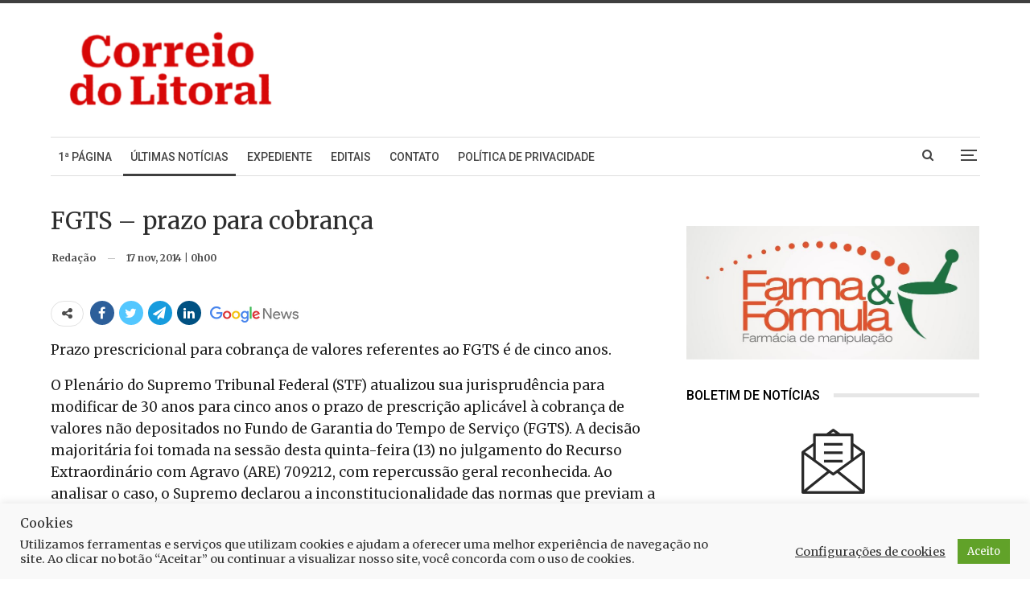

--- FILE ---
content_type: text/html; charset=UTF-8
request_url: https://www.correiodolitoral.com/fgts-prazo-para-cobranca/3722
body_size: 22986
content:
<!DOCTYPE html>
<!--[if IE 8]>
<html class="ie ie8" lang="pt-BR"> <![endif]-->
<!--[if IE 9]>
<html class="ie ie9" lang="pt-BR"> <![endif]-->
<!--[if gt IE 9]><!-->
<html lang="pt-BR"> <!--<![endif]-->
<head>
<!-- Google Tag Manager -->
<script>(function(w,d,s,l,i){w[l]=w[l]||[];w[l].push({'gtm.start':
new Date().getTime(),event:'gtm.js'});var f=d.getElementsByTagName(s)[0],
j=d.createElement(s),dl=l!='dataLayer'?'&l='+l:'';j.async=true;j.src=
'https://www.googletagmanager.com/gtm.js?id='+i+dl;f.parentNode.insertBefore(j,f);
})(window,document,'script','dataLayer','GTM-NGXLXK5');</script>
<!-- End Google Tag Manager -->
<script src='https://api.nobeta.com.br/nobetaads&id=correiodolitoral.inter'></script>  		<meta charset="UTF-8">
<meta http-equiv="X-UA-Compatible" content="IE=edge">
<meta name="viewport" content="width=device-width, initial-scale=1.0">
<link rel="pingback" href="https://www.correiodolitoral.com/xmlrpc.php"/>
<meta name='robots' content='index, follow, max-image-preview:large, max-snippet:-1, max-video-preview:-1' />
<!-- This site is optimized with the Yoast SEO plugin v26.8 - https://yoast.com/product/yoast-seo-wordpress/ -->
<title>FGTS - prazo para cobrança</title>
<link rel="canonical" href="https://www.correiodolitoral.com/fgts-prazo-para-cobranca/3722" />
<meta property="og:locale" content="pt_BR" />
<meta property="og:type" content="article" />
<meta property="og:title" content="FGTS - prazo para cobrança" />
<meta property="og:description" content="Prazo prescricional para cobrança de valores referentes ao FGTS é de cinco anos. O Plenário do Supremo Tribunal Federal (STF) atualizou sua jurisprudência para modificar de 30 anos para cinco anos o prazo de prescrição aplicável à cobrança de valores não depositados no Fundo de Garantia do Tempo de Serviço (FGTS). A decisão majoritária foi [&hellip;]" />
<meta property="og:url" content="https://www.correiodolitoral.com/fgts-prazo-para-cobranca/3722" />
<meta property="og:site_name" content="Correio do Litoral" />
<meta property="article:publisher" content="https://www.facebook.com/correiodolitoral" />
<meta property="article:published_time" content="2014-11-17T02:00:00+00:00" />
<meta name="author" content="Redação" />
<meta name="twitter:card" content="summary_large_image" />
<meta name="twitter:creator" content="@CorreioLitoral" />
<meta name="twitter:site" content="@CorreioLitoral" />
<meta name="twitter:label1" content="Escrito por" />
<meta name="twitter:data1" content="Redação" />
<meta name="twitter:label2" content="Est. tempo de leitura" />
<meta name="twitter:data2" content="3 minutos" />
<script type="application/ld+json" class="yoast-schema-graph">{"@context":"https://schema.org","@graph":[{"@type":"NewsArticle","@id":"https://www.correiodolitoral.com/fgts-prazo-para-cobranca/3722#article","isPartOf":{"@id":"https://www.correiodolitoral.com/fgts-prazo-para-cobranca/3722"},"author":{"name":"Redação","@id":"https://www.correiodolitoral.com/#/schema/person/4ee2f8c9eccac189444cebcf360bfb06"},"headline":"FGTS &#8211; prazo para cobrança","datePublished":"2014-11-17T02:00:00+00:00","mainEntityOfPage":{"@id":"https://www.correiodolitoral.com/fgts-prazo-para-cobranca/3722"},"wordCount":659,"publisher":{"@id":"https://www.correiodolitoral.com/#organization"},"articleSection":["Noticiário"],"inLanguage":"pt-BR"},{"@type":"WebPage","@id":"https://www.correiodolitoral.com/fgts-prazo-para-cobranca/3722","url":"https://www.correiodolitoral.com/fgts-prazo-para-cobranca/3722","name":"FGTS - prazo para cobrança","isPartOf":{"@id":"https://www.correiodolitoral.com/#website"},"datePublished":"2014-11-17T02:00:00+00:00","breadcrumb":{"@id":"https://www.correiodolitoral.com/fgts-prazo-para-cobranca/3722#breadcrumb"},"inLanguage":"pt-BR","potentialAction":[{"@type":"ReadAction","target":["https://www.correiodolitoral.com/fgts-prazo-para-cobranca/3722"]}]},{"@type":"BreadcrumbList","@id":"https://www.correiodolitoral.com/fgts-prazo-para-cobranca/3722#breadcrumb","itemListElement":[{"@type":"ListItem","position":1,"name":"Início","item":"https://www.correiodolitoral.com/"},{"@type":"ListItem","position":2,"name":"Noticiário","item":"https://www.correiodolitoral.com/category/noticias"},{"@type":"ListItem","position":3,"name":"FGTS &#8211; prazo para cobrança"}]},{"@type":"WebSite","@id":"https://www.correiodolitoral.com/#website","url":"https://www.correiodolitoral.com/","name":"Correio do Litoral","description":"Notícias do Litoral do Paraná","publisher":{"@id":"https://www.correiodolitoral.com/#organization"},"potentialAction":[{"@type":"SearchAction","target":{"@type":"EntryPoint","urlTemplate":"https://www.correiodolitoral.com/?s={search_term_string}"},"query-input":{"@type":"PropertyValueSpecification","valueRequired":true,"valueName":"search_term_string"}}],"inLanguage":"pt-BR"},{"@type":"Organization","@id":"https://www.correiodolitoral.com/#organization","name":"Correio do Litoral","url":"https://www.correiodolitoral.com/","logo":{"@type":"ImageObject","inLanguage":"pt-BR","@id":"https://www.correiodolitoral.com/#/schema/logo/image/","url":"https://www.correiodolitoral.com/wp-content/uploads/2024/10/logo-menu-lateral.svg","contentUrl":"https://www.correiodolitoral.com/wp-content/uploads/2024/10/logo-menu-lateral.svg","width":1,"height":1,"caption":"Correio do Litoral"},"image":{"@id":"https://www.correiodolitoral.com/#/schema/logo/image/"},"sameAs":["https://www.facebook.com/correiodolitoral","https://x.com/CorreioLitoral"]},{"@type":"Person","@id":"https://www.correiodolitoral.com/#/schema/person/4ee2f8c9eccac189444cebcf360bfb06","name":"Redação","sameAs":["Colaborador"],"url":"https://www.correiodolitoral.com/author/colaborador"}]}</script>
<!-- / Yoast SEO plugin. -->
<meta property="og:title" content="FGTS – prazo para cobrança"/>
<meta property="og:description" content="Prazo prescricional para cobrança de valores referentes ao FGTS é de cinco anos.
O Plenário do Supremo Tribunal Federal (STF) atualizou sua jurisprudência "/>
<meta property="og:type" content="article"/>
<meta property="og:article:published_time" content="2014-11-17 00:00:00"/>
<meta property="og:article:modified_time" content="2014-11-17 00:00:00"/>
<meta name="twitter:card" content="summary">
<meta name="twitter:title" content="FGTS – prazo para cobrança"/>
<meta name="twitter:description" content="Prazo prescricional para cobrança de valores referentes ao FGTS é de cinco anos.
O Plenário do Supremo Tribunal Federal (STF) atualizou sua jurisprudência "/>
<meta name="author" content="Redação"/>
<link rel='dns-prefetch' href='//www.correiodolitoral.com' />
<link rel='dns-prefetch' href='//fonts.googleapis.com' />
<link rel="alternate" type="application/rss+xml" title="Feed para Correio do Litoral &raquo;" href="https://www.correiodolitoral.com/feed" />
<link rel="alternate" type="application/rss+xml" title="Feed de comentários para Correio do Litoral &raquo;" href="https://www.correiodolitoral.com/comments/feed" />
<link rel="alternate" title="oEmbed (JSON)" type="application/json+oembed" href="https://www.correiodolitoral.com/wp-json/oembed/1.0/embed?url=https%3A%2F%2Fwww.correiodolitoral.com%2Ffgts-prazo-para-cobranca%2F3722" />
<link rel="alternate" title="oEmbed (XML)" type="text/xml+oembed" href="https://www.correiodolitoral.com/wp-json/oembed/1.0/embed?url=https%3A%2F%2Fwww.correiodolitoral.com%2Ffgts-prazo-para-cobranca%2F3722&#038;format=xml" />
<style id='wp-img-auto-sizes-contain-inline-css' type='text/css'>
img:is([sizes=auto i],[sizes^="auto," i]){contain-intrinsic-size:3000px 1500px}
/*# sourceURL=wp-img-auto-sizes-contain-inline-css */
</style>
<!-- <link rel='stylesheet' id='ht_ctc_main_css-css' href='https://www.correiodolitoral.com/wp-content/plugins/click-to-chat-for-whatsapp/new/inc/assets/css/main.css?ver=4.36' type='text/css' media='all' /> -->
<link rel="stylesheet" type="text/css" href="//www.correiodolitoral.com/wp-content/cache/www.correiodolitoral.com/wpfc-minified/lbk383qd/4b83t.css" media="all"/>
<style id='wp-block-library-inline-css' type='text/css'>
:root{--wp-block-synced-color:#7a00df;--wp-block-synced-color--rgb:122,0,223;--wp-bound-block-color:var(--wp-block-synced-color);--wp-editor-canvas-background:#ddd;--wp-admin-theme-color:#007cba;--wp-admin-theme-color--rgb:0,124,186;--wp-admin-theme-color-darker-10:#006ba1;--wp-admin-theme-color-darker-10--rgb:0,107,160.5;--wp-admin-theme-color-darker-20:#005a87;--wp-admin-theme-color-darker-20--rgb:0,90,135;--wp-admin-border-width-focus:2px}@media (min-resolution:192dpi){:root{--wp-admin-border-width-focus:1.5px}}.wp-element-button{cursor:pointer}:root .has-very-light-gray-background-color{background-color:#eee}:root .has-very-dark-gray-background-color{background-color:#313131}:root .has-very-light-gray-color{color:#eee}:root .has-very-dark-gray-color{color:#313131}:root .has-vivid-green-cyan-to-vivid-cyan-blue-gradient-background{background:linear-gradient(135deg,#00d084,#0693e3)}:root .has-purple-crush-gradient-background{background:linear-gradient(135deg,#34e2e4,#4721fb 50%,#ab1dfe)}:root .has-hazy-dawn-gradient-background{background:linear-gradient(135deg,#faaca8,#dad0ec)}:root .has-subdued-olive-gradient-background{background:linear-gradient(135deg,#fafae1,#67a671)}:root .has-atomic-cream-gradient-background{background:linear-gradient(135deg,#fdd79a,#004a59)}:root .has-nightshade-gradient-background{background:linear-gradient(135deg,#330968,#31cdcf)}:root .has-midnight-gradient-background{background:linear-gradient(135deg,#020381,#2874fc)}:root{--wp--preset--font-size--normal:16px;--wp--preset--font-size--huge:42px}.has-regular-font-size{font-size:1em}.has-larger-font-size{font-size:2.625em}.has-normal-font-size{font-size:var(--wp--preset--font-size--normal)}.has-huge-font-size{font-size:var(--wp--preset--font-size--huge)}.has-text-align-center{text-align:center}.has-text-align-left{text-align:left}.has-text-align-right{text-align:right}.has-fit-text{white-space:nowrap!important}#end-resizable-editor-section{display:none}.aligncenter{clear:both}.items-justified-left{justify-content:flex-start}.items-justified-center{justify-content:center}.items-justified-right{justify-content:flex-end}.items-justified-space-between{justify-content:space-between}.screen-reader-text{border:0;clip-path:inset(50%);height:1px;margin:-1px;overflow:hidden;padding:0;position:absolute;width:1px;word-wrap:normal!important}.screen-reader-text:focus{background-color:#ddd;clip-path:none;color:#444;display:block;font-size:1em;height:auto;left:5px;line-height:normal;padding:15px 23px 14px;text-decoration:none;top:5px;width:auto;z-index:100000}html :where(.has-border-color){border-style:solid}html :where([style*=border-top-color]){border-top-style:solid}html :where([style*=border-right-color]){border-right-style:solid}html :where([style*=border-bottom-color]){border-bottom-style:solid}html :where([style*=border-left-color]){border-left-style:solid}html :where([style*=border-width]){border-style:solid}html :where([style*=border-top-width]){border-top-style:solid}html :where([style*=border-right-width]){border-right-style:solid}html :where([style*=border-bottom-width]){border-bottom-style:solid}html :where([style*=border-left-width]){border-left-style:solid}html :where(img[class*=wp-image-]){height:auto;max-width:100%}:where(figure){margin:0 0 1em}html :where(.is-position-sticky){--wp-admin--admin-bar--position-offset:var(--wp-admin--admin-bar--height,0px)}@media screen and (max-width:600px){html :where(.is-position-sticky){--wp-admin--admin-bar--position-offset:0px}}
/*# sourceURL=wp-block-library-inline-css */
</style><style id='global-styles-inline-css' type='text/css'>
:root{--wp--preset--aspect-ratio--square: 1;--wp--preset--aspect-ratio--4-3: 4/3;--wp--preset--aspect-ratio--3-4: 3/4;--wp--preset--aspect-ratio--3-2: 3/2;--wp--preset--aspect-ratio--2-3: 2/3;--wp--preset--aspect-ratio--16-9: 16/9;--wp--preset--aspect-ratio--9-16: 9/16;--wp--preset--color--black: #000000;--wp--preset--color--cyan-bluish-gray: #abb8c3;--wp--preset--color--white: #ffffff;--wp--preset--color--pale-pink: #f78da7;--wp--preset--color--vivid-red: #cf2e2e;--wp--preset--color--luminous-vivid-orange: #ff6900;--wp--preset--color--luminous-vivid-amber: #fcb900;--wp--preset--color--light-green-cyan: #7bdcb5;--wp--preset--color--vivid-green-cyan: #00d084;--wp--preset--color--pale-cyan-blue: #8ed1fc;--wp--preset--color--vivid-cyan-blue: #0693e3;--wp--preset--color--vivid-purple: #9b51e0;--wp--preset--gradient--vivid-cyan-blue-to-vivid-purple: linear-gradient(135deg,rgb(6,147,227) 0%,rgb(155,81,224) 100%);--wp--preset--gradient--light-green-cyan-to-vivid-green-cyan: linear-gradient(135deg,rgb(122,220,180) 0%,rgb(0,208,130) 100%);--wp--preset--gradient--luminous-vivid-amber-to-luminous-vivid-orange: linear-gradient(135deg,rgb(252,185,0) 0%,rgb(255,105,0) 100%);--wp--preset--gradient--luminous-vivid-orange-to-vivid-red: linear-gradient(135deg,rgb(255,105,0) 0%,rgb(207,46,46) 100%);--wp--preset--gradient--very-light-gray-to-cyan-bluish-gray: linear-gradient(135deg,rgb(238,238,238) 0%,rgb(169,184,195) 100%);--wp--preset--gradient--cool-to-warm-spectrum: linear-gradient(135deg,rgb(74,234,220) 0%,rgb(151,120,209) 20%,rgb(207,42,186) 40%,rgb(238,44,130) 60%,rgb(251,105,98) 80%,rgb(254,248,76) 100%);--wp--preset--gradient--blush-light-purple: linear-gradient(135deg,rgb(255,206,236) 0%,rgb(152,150,240) 100%);--wp--preset--gradient--blush-bordeaux: linear-gradient(135deg,rgb(254,205,165) 0%,rgb(254,45,45) 50%,rgb(107,0,62) 100%);--wp--preset--gradient--luminous-dusk: linear-gradient(135deg,rgb(255,203,112) 0%,rgb(199,81,192) 50%,rgb(65,88,208) 100%);--wp--preset--gradient--pale-ocean: linear-gradient(135deg,rgb(255,245,203) 0%,rgb(182,227,212) 50%,rgb(51,167,181) 100%);--wp--preset--gradient--electric-grass: linear-gradient(135deg,rgb(202,248,128) 0%,rgb(113,206,126) 100%);--wp--preset--gradient--midnight: linear-gradient(135deg,rgb(2,3,129) 0%,rgb(40,116,252) 100%);--wp--preset--font-size--small: 13px;--wp--preset--font-size--medium: 20px;--wp--preset--font-size--large: 36px;--wp--preset--font-size--x-large: 42px;--wp--preset--spacing--20: 0.44rem;--wp--preset--spacing--30: 0.67rem;--wp--preset--spacing--40: 1rem;--wp--preset--spacing--50: 1.5rem;--wp--preset--spacing--60: 2.25rem;--wp--preset--spacing--70: 3.38rem;--wp--preset--spacing--80: 5.06rem;--wp--preset--shadow--natural: 6px 6px 9px rgba(0, 0, 0, 0.2);--wp--preset--shadow--deep: 12px 12px 50px rgba(0, 0, 0, 0.4);--wp--preset--shadow--sharp: 6px 6px 0px rgba(0, 0, 0, 0.2);--wp--preset--shadow--outlined: 6px 6px 0px -3px rgb(255, 255, 255), 6px 6px rgb(0, 0, 0);--wp--preset--shadow--crisp: 6px 6px 0px rgb(0, 0, 0);}:where(.is-layout-flex){gap: 0.5em;}:where(.is-layout-grid){gap: 0.5em;}body .is-layout-flex{display: flex;}.is-layout-flex{flex-wrap: wrap;align-items: center;}.is-layout-flex > :is(*, div){margin: 0;}body .is-layout-grid{display: grid;}.is-layout-grid > :is(*, div){margin: 0;}:where(.wp-block-columns.is-layout-flex){gap: 2em;}:where(.wp-block-columns.is-layout-grid){gap: 2em;}:where(.wp-block-post-template.is-layout-flex){gap: 1.25em;}:where(.wp-block-post-template.is-layout-grid){gap: 1.25em;}.has-black-color{color: var(--wp--preset--color--black) !important;}.has-cyan-bluish-gray-color{color: var(--wp--preset--color--cyan-bluish-gray) !important;}.has-white-color{color: var(--wp--preset--color--white) !important;}.has-pale-pink-color{color: var(--wp--preset--color--pale-pink) !important;}.has-vivid-red-color{color: var(--wp--preset--color--vivid-red) !important;}.has-luminous-vivid-orange-color{color: var(--wp--preset--color--luminous-vivid-orange) !important;}.has-luminous-vivid-amber-color{color: var(--wp--preset--color--luminous-vivid-amber) !important;}.has-light-green-cyan-color{color: var(--wp--preset--color--light-green-cyan) !important;}.has-vivid-green-cyan-color{color: var(--wp--preset--color--vivid-green-cyan) !important;}.has-pale-cyan-blue-color{color: var(--wp--preset--color--pale-cyan-blue) !important;}.has-vivid-cyan-blue-color{color: var(--wp--preset--color--vivid-cyan-blue) !important;}.has-vivid-purple-color{color: var(--wp--preset--color--vivid-purple) !important;}.has-black-background-color{background-color: var(--wp--preset--color--black) !important;}.has-cyan-bluish-gray-background-color{background-color: var(--wp--preset--color--cyan-bluish-gray) !important;}.has-white-background-color{background-color: var(--wp--preset--color--white) !important;}.has-pale-pink-background-color{background-color: var(--wp--preset--color--pale-pink) !important;}.has-vivid-red-background-color{background-color: var(--wp--preset--color--vivid-red) !important;}.has-luminous-vivid-orange-background-color{background-color: var(--wp--preset--color--luminous-vivid-orange) !important;}.has-luminous-vivid-amber-background-color{background-color: var(--wp--preset--color--luminous-vivid-amber) !important;}.has-light-green-cyan-background-color{background-color: var(--wp--preset--color--light-green-cyan) !important;}.has-vivid-green-cyan-background-color{background-color: var(--wp--preset--color--vivid-green-cyan) !important;}.has-pale-cyan-blue-background-color{background-color: var(--wp--preset--color--pale-cyan-blue) !important;}.has-vivid-cyan-blue-background-color{background-color: var(--wp--preset--color--vivid-cyan-blue) !important;}.has-vivid-purple-background-color{background-color: var(--wp--preset--color--vivid-purple) !important;}.has-black-border-color{border-color: var(--wp--preset--color--black) !important;}.has-cyan-bluish-gray-border-color{border-color: var(--wp--preset--color--cyan-bluish-gray) !important;}.has-white-border-color{border-color: var(--wp--preset--color--white) !important;}.has-pale-pink-border-color{border-color: var(--wp--preset--color--pale-pink) !important;}.has-vivid-red-border-color{border-color: var(--wp--preset--color--vivid-red) !important;}.has-luminous-vivid-orange-border-color{border-color: var(--wp--preset--color--luminous-vivid-orange) !important;}.has-luminous-vivid-amber-border-color{border-color: var(--wp--preset--color--luminous-vivid-amber) !important;}.has-light-green-cyan-border-color{border-color: var(--wp--preset--color--light-green-cyan) !important;}.has-vivid-green-cyan-border-color{border-color: var(--wp--preset--color--vivid-green-cyan) !important;}.has-pale-cyan-blue-border-color{border-color: var(--wp--preset--color--pale-cyan-blue) !important;}.has-vivid-cyan-blue-border-color{border-color: var(--wp--preset--color--vivid-cyan-blue) !important;}.has-vivid-purple-border-color{border-color: var(--wp--preset--color--vivid-purple) !important;}.has-vivid-cyan-blue-to-vivid-purple-gradient-background{background: var(--wp--preset--gradient--vivid-cyan-blue-to-vivid-purple) !important;}.has-light-green-cyan-to-vivid-green-cyan-gradient-background{background: var(--wp--preset--gradient--light-green-cyan-to-vivid-green-cyan) !important;}.has-luminous-vivid-amber-to-luminous-vivid-orange-gradient-background{background: var(--wp--preset--gradient--luminous-vivid-amber-to-luminous-vivid-orange) !important;}.has-luminous-vivid-orange-to-vivid-red-gradient-background{background: var(--wp--preset--gradient--luminous-vivid-orange-to-vivid-red) !important;}.has-very-light-gray-to-cyan-bluish-gray-gradient-background{background: var(--wp--preset--gradient--very-light-gray-to-cyan-bluish-gray) !important;}.has-cool-to-warm-spectrum-gradient-background{background: var(--wp--preset--gradient--cool-to-warm-spectrum) !important;}.has-blush-light-purple-gradient-background{background: var(--wp--preset--gradient--blush-light-purple) !important;}.has-blush-bordeaux-gradient-background{background: var(--wp--preset--gradient--blush-bordeaux) !important;}.has-luminous-dusk-gradient-background{background: var(--wp--preset--gradient--luminous-dusk) !important;}.has-pale-ocean-gradient-background{background: var(--wp--preset--gradient--pale-ocean) !important;}.has-electric-grass-gradient-background{background: var(--wp--preset--gradient--electric-grass) !important;}.has-midnight-gradient-background{background: var(--wp--preset--gradient--midnight) !important;}.has-small-font-size{font-size: var(--wp--preset--font-size--small) !important;}.has-medium-font-size{font-size: var(--wp--preset--font-size--medium) !important;}.has-large-font-size{font-size: var(--wp--preset--font-size--large) !important;}.has-x-large-font-size{font-size: var(--wp--preset--font-size--x-large) !important;}
/*# sourceURL=global-styles-inline-css */
</style>
<style id='classic-theme-styles-inline-css' type='text/css'>
/*! This file is auto-generated */
.wp-block-button__link{color:#fff;background-color:#32373c;border-radius:9999px;box-shadow:none;text-decoration:none;padding:calc(.667em + 2px) calc(1.333em + 2px);font-size:1.125em}.wp-block-file__button{background:#32373c;color:#fff;text-decoration:none}
/*# sourceURL=/wp-includes/css/classic-themes.min.css */
</style>
<!-- <link rel='stylesheet' id='contact-form-7-css' href='https://www.correiodolitoral.com/wp-content/plugins/contact-form-7/includes/css/styles.css?ver=6.1.4' type='text/css' media='all' /> -->
<!-- <link rel='stylesheet' id='cookie-law-info-css' href='https://www.correiodolitoral.com/wp-content/plugins/cookie-law-info/legacy/public/css/cookie-law-info-public.css?ver=3.3.9.1' type='text/css' media='all' /> -->
<!-- <link rel='stylesheet' id='cookie-law-info-gdpr-css' href='https://www.correiodolitoral.com/wp-content/plugins/cookie-law-info/legacy/public/css/cookie-law-info-gdpr.css?ver=3.3.9.1' type='text/css' media='all' /> -->
<!-- <link rel='stylesheet' id='pdfp-public-css' href='https://www.correiodolitoral.com/wp-content/plugins/pdf-poster/build/public.css?ver=1769310893' type='text/css' media='all' /> -->
<!-- <link rel='stylesheet' id='wsl-widget-css' href='https://www.correiodolitoral.com/wp-content/plugins/wordpress-social-login/assets/css/style.css?ver=6.9' type='text/css' media='all' /> -->
<link rel="stylesheet" type="text/css" href="//www.correiodolitoral.com/wp-content/cache/www.correiodolitoral.com/wpfc-minified/8ld85l4n/4b83t.css" media="all"/>
<link rel='stylesheet' id='better-framework-main-fonts-css' href='https://fonts.googleapis.com/css?family=Merriweather:400,700%7CAbhaya+Libre:400,600%7CRoboto:500,400%7COpen+Sans:400&#038;display=swap' type='text/css' media='all' />
<script src='//www.correiodolitoral.com/wp-content/cache/www.correiodolitoral.com/wpfc-minified/1q0bbrps/4b83t.js' type="text/javascript"></script>
<!-- <script type="text/javascript" src="https://www.correiodolitoral.com/wp-includes/js/jquery/jquery.min.js?ver=3.7.1" id="jquery-core-js"></script> -->
<!-- <script type="text/javascript" src="https://www.correiodolitoral.com/wp-includes/js/jquery/jquery-migrate.min.js?ver=3.4.1" id="jquery-migrate-js"></script> -->
<script type="text/javascript" id="cookie-law-info-js-extra">
/* <![CDATA[ */
var Cli_Data = {"nn_cookie_ids":[],"cookielist":[],"non_necessary_cookies":[],"ccpaEnabled":"","ccpaRegionBased":"","ccpaBarEnabled":"","strictlyEnabled":["necessary","obligatoire"],"ccpaType":"gdpr","js_blocking":"1","custom_integration":"","triggerDomRefresh":"","secure_cookies":""};
var cli_cookiebar_settings = {"animate_speed_hide":"500","animate_speed_show":"500","background":"#f9f9f9","border":"#b1a6a6c2","border_on":"","button_1_button_colour":"#61a229","button_1_button_hover":"#4e8221","button_1_link_colour":"#fff","button_1_as_button":"1","button_1_new_win":"","button_2_button_colour":"#333","button_2_button_hover":"#292929","button_2_link_colour":"#444","button_2_as_button":"","button_2_hidebar":"","button_3_button_colour":"#3566bb","button_3_button_hover":"#2a5296","button_3_link_colour":"#fff","button_3_as_button":"1","button_3_new_win":"","button_4_button_colour":"#000","button_4_button_hover":"#000000","button_4_link_colour":"#333333","button_4_as_button":"","button_7_button_colour":"#61a229","button_7_button_hover":"#4e8221","button_7_link_colour":"#fff","button_7_as_button":"1","button_7_new_win":"","font_family":"inherit","header_fix":"","notify_animate_hide":"1","notify_animate_show":"","notify_div_id":"#cookie-law-info-bar","notify_position_horizontal":"right","notify_position_vertical":"bottom","scroll_close":"1","scroll_close_reload":"","accept_close_reload":"","reject_close_reload":"","showagain_tab":"","showagain_background":"#fff","showagain_border":"#000","showagain_div_id":"#cookie-law-info-again","showagain_x_position":"100px","text":"#333333","show_once_yn":"1","show_once":"10000","logging_on":"","as_popup":"","popup_overlay":"1","bar_heading_text":"Cookies","cookie_bar_as":"banner","popup_showagain_position":"bottom-right","widget_position":"left"};
var log_object = {"ajax_url":"https://www.correiodolitoral.com/wp-admin/admin-ajax.php"};
//# sourceURL=cookie-law-info-js-extra
/* ]]> */
</script>
<script src='//www.correiodolitoral.com/wp-content/cache/www.correiodolitoral.com/wpfc-minified/qh9x2ngw/4b83t.js' type="text/javascript"></script>
<!-- <script type="text/javascript" src="https://www.correiodolitoral.com/wp-content/plugins/cookie-law-info/legacy/public/js/cookie-law-info-public.js?ver=3.3.9.1" id="cookie-law-info-js"></script> -->
<link rel="https://api.w.org/" href="https://www.correiodolitoral.com/wp-json/" /><link rel="alternate" title="JSON" type="application/json" href="https://www.correiodolitoral.com/wp-json/wp/v2/posts/3722" /><link rel="EditURI" type="application/rsd+xml" title="RSD" href="https://www.correiodolitoral.com/xmlrpc.php?rsd" />
<meta name="generator" content="WordPress 6.9" />
<link rel='shortlink' href='https://www.correiodolitoral.com/?p=3722' />
<style>
</style>
<link rel="manifest" href="https://www.correiodolitoral.com/wp-json/wp/v2/web-app-manifest">
<meta name="theme-color" content="#fff">
<meta name="apple-mobile-web-app-capable" content="yes">
<meta name="mobile-web-app-capable" content="yes">
<link rel="apple-touch-startup-image" href="https://www.correiodolitoral.com/wp-content/uploads/2024/11/logo-CL-300x300.png">
<meta name="apple-mobile-web-app-title" content="Correio">
<meta name="application-name" content="Correio">
<meta property="fb:pages" content="1394729820812976" />
<script async src="https://securepubads.g.doubleclick.net/tag/js/gpt.js" crossorigin="anonymous"></script>
<script>
window.googletag = window.googletag || { cmd: [] };
googletag.cmd.push(function () {
// MOBILE
googletag.defineSlot('/22242663098/2025-posicao-2-mobile', [[320, 160], [320, 108]], 'div-gpt-ad-1762315455268-0').addService(googletag.pubads());
googletag.defineSlot('/22242663098/2025-posicao-1-mobile', [320, 100], 'div-gpt-ad-1762315459532-0').addService(googletag.pubads());
googletag.defineSlot('/22242663098/2025-posicao-2-mobile/2025-posicao-2-mobile-logo', [[320, 160], [320, 108]], 'div-gpt-ad-1762315461809-0').addService(googletag.pubads());
googletag.defineSlot('/22242663098/2025-posicao-3-mobile', [[320, 64], [320, 100], [320, 108]], 'div-gpt-ad-1762546560974-0').addService(googletag.pubads());
googletag.defineSlot('/22242663098/2025-posicao-4-mobile', [320, 108], 'div-gpt-ad-1762315468166-0').addService(googletag.pubads());
// DESKTOP
googletag.defineSlot('/22242663098/2025-posicao-2', [1000, 200], 'div-gpt-ad-1762315570890-0').addService(googletag.pubads());
googletag.defineSlot('/22242663098/2025-posicao-1', [755, 150], 'div-gpt-ad-1762315572001-0').addService(googletag.pubads());
googletag.defineSlot('/22242663098/2025-posicao-2/2025-posicao-2-logo', [1000, 200], 'div-gpt-ad-1762315587860-0').addService(googletag.pubads());
googletag.defineSlot('/22242663098/2025-posicao-3', [[560, 190], [560, 112]], 'div-gpt-ad-1762546548319-0').addService(googletag.pubads());
googletag.defineSlot('/22242663098/2025-posicao-4', [560, 190], 'div-gpt-ad-1762315593580-0').addService(googletag.pubads());
googletag.pubads().enableSingleRequest();
googletag.enableServices();
});
</script><script async src="https://securepubads.g.doubleclick.net/tag/js/gpt.js" crossorigin="anonymous"></script>
<script>
window.googletag = window.googletag || {cmd: []};
googletag.cmd.push(function() {
googletag.defineSlot('/22242663098/outubro25', [750, 250], 'div-gpt-ad-1760902495980-0').addService(googletag.pubads());
googletag.defineSlot('/22242663098/ipva-outubro', [800, 160], 'div-gpt-ad-1760902514116-0').addService(googletag.pubads());
googletag.defineSlot('/22242663098/porto-outubro', [800, 160], 'div-gpt-ad-1761095721767-0').addService(googletag.pubads());
googletag.defineSlot('/22242663098/10', [300, 100], 'div-gpt-ad-1761439037286-0').addService(googletag.pubads());
googletag.pubads().enableSingleRequest();
googletag.enableServices();
});
</script><meta property="fb:app_id" content="644696615888475">			<link rel="shortcut icon" href="https://www.correiodolitoral.com/wp-content/uploads/2025/05/CL-vermelho.png">			<link rel="apple-touch-icon" href="https://www.correiodolitoral.com/wp-content/uploads/2025/05/CL-vermelho.png">			<link rel="apple-touch-icon" sizes="114x114" href="https://www.correiodolitoral.com/wp-content/uploads/2025/05/CL-vermelho.png">			<link rel="apple-touch-icon" sizes="72x72" href="https://www.correiodolitoral.com/wp-content/uploads/2025/05/CL-vermelho.png">			<link rel="apple-touch-icon" sizes="144x144" href="https://www.correiodolitoral.com/wp-content/uploads/2025/05/CL-vermelho.png"><meta name="generator" content="Powered by WPBakery Page Builder - drag and drop page builder for WordPress."/>
<script type="application/ld+json">{
"@context": "http://schema.org/",
"@type": "Organization",
"@id": "#organization",
"logo": {
"@type": "ImageObject",
"url": "https://www.correiodolitoral.com/wp-content/uploads/2025/10/Logo-Correio-400.png"
},
"url": "https://www.correiodolitoral.com/",
"name": "Correio do Litoral",
"description": "Not\u00edcias do Litoral do Paran\u00e1"
}</script>
<script type="application/ld+json">{
"@context": "http://schema.org/",
"@type": "WebSite",
"name": "Correio do Litoral",
"alternateName": "Not\u00edcias do Litoral do Paran\u00e1",
"url": "https://www.correiodolitoral.com/"
}</script>
<script type="application/ld+json">{
"@context": "http://schema.org/",
"@type": "BlogPosting",
"headline": "FGTS - prazo para cobran\u00e7a",
"description": "Prazo prescricional para cobran\u00e7a de valores referentes ao FGTS \u00e9 de cinco anos.O Plen\u00e1rio do Supremo Tribunal Federal (STF) atualizou sua jurisprud\u00eancia para modificar de 30 anos para cinco anos o prazo de prescri\u00e7\u00e3o aplic\u00e1vel \u00e0 cobran\u00e7a de valores ",
"datePublished": "2014-11-17",
"dateModified": "2014-11-17",
"author": {
"@type": "Person",
"@id": "#person-Redao",
"name": "Reda\u00e7\u00e3o"
},
"interactionStatistic": [
{
"@type": "InteractionCounter",
"interactionType": "http://schema.org/CommentAction",
"userInteractionCount": 0
}
],
"publisher": {
"@id": "#organization"
},
"mainEntityOfPage": "https://www.correiodolitoral.com/fgts-prazo-para-cobranca/3722"
}</script>
<!-- <link rel='stylesheet' id='bf-minifed-css-1' href='https://www.correiodolitoral.com/wp-content/bs-booster-cache/5c60723b74e100fc89e2ea51d131a7b2.css' type='text/css' media='all' /> -->
<!-- <link rel='stylesheet' id='7.11.0-1769255476' href='https://www.correiodolitoral.com/wp-content/bs-booster-cache/8149b2a27fd061495264c96c21a745b3.css' type='text/css' media='all' /> -->
<link rel="stylesheet" type="text/css" href="//www.correiodolitoral.com/wp-content/cache/www.correiodolitoral.com/wpfc-minified/kbs0hwr3/4b83t.css" media="all"/>
<link rel="icon" href="https://www.correiodolitoral.com/wp-content/uploads/2024/11/logo-CL-180x180.png" sizes="32x32" />
<link rel="icon" href="https://www.correiodolitoral.com/wp-content/uploads/2024/11/logo-CL-300x300.png" sizes="192x192" />
<link rel="apple-touch-icon" href="https://www.correiodolitoral.com/wp-content/uploads/2024/11/logo-CL-180x180.png" />
<meta name="msapplication-TileImage" content="https://www.correiodolitoral.com/wp-content/uploads/2024/11/logo-CL-300x300.png" />
<!-- BetterFramework Head Inline CSS -->
<style>
#site-logo {
max-height: 126px;
}
</style>
<!-- /BetterFramework Head Inline CSS-->
<style type="text/css" id="wp-custom-css">
div#display-anchor-blackadnet-728x90 {
display: none !important;
}
div#display-ad-blackadnet-320x50 {
display: none !important;
}
@media(max-width: 768px) {
.hide-on-mobile {
display:none
}
}
@media(min-width: 1140px) {
.hide-on-desktop {
display:none
}
}
@media(min-width: 1019px) and (max-width:1140px) {
.hide-on-tablet-landscape {
display:none
}
}
@media(min-width: 768px) and (max-width:1018px) {
.hide-on-tablet-portrait {
display:none
}
}		</style>
<script src="https://go.nobeta.com.br/correiodolitoral"></script><noscript><style> .wpb_animate_when_almost_visible { opacity: 1; }</style></noscript>	</head>
<body data-rsssl=1 class="wp-singular post-template-default single single-post postid-3722 single-format-standard wp-theme-publisher bs-theme bs-publisher bs-publisher-pure-magazine active-light-box active-top-line ltr close-rh page-layout-2-col page-layout-2-col-right full-width active-sticky-sidebar main-menu-sticky main-menu-boxed single-prim-cat-210 single-cat-210  bs-show-ha bs-show-ha-a wpb-js-composer js-comp-ver-6.6.0 vc_responsive bs-ll-d modula-best-grid-gallery" dir="ltr">
<!-- Google Tag Manager (noscript) -->
<noscript><iframe src="https://www.googletagmanager.com/ns.html?id=GTM-NGXLXK5"
height="0" width="0" style="display:none;visibility:hidden"></iframe></noscript>
<!-- End Google Tag Manager (noscript) --><div class="off-canvas-overlay"></div>
<div class="off-canvas-container left skin-white">
<div class="off-canvas-inner">
<span class="canvas-close"><i></i></span>
<div class="off-canvas-header">
<div class="logo">
<a href="https://www.correiodolitoral.com/">
<img src="https://www.correiodolitoral.com/wp-content/uploads/2018/05/favicon-72X72.jpg"
alt="Correio do Litoral">
</a>
</div>
<div class="site-name">Correio do Litoral</div>
<div class="site-description">Notícias do Litoral do Paraná</div>
</div>
<div class="off-canvas-search">
<form role="search" method="get" action="https://www.correiodolitoral.com">
<input type="text" name="s" value=""
placeholder="Pesquisa...">
<i class="fa fa-search"></i>
</form>
</div>
<div class="off-canvas-menu">
<div class="off-canvas-menu-fallback"></div>
</div>
<div class="off_canvas_footer">
<div class="off_canvas_footer-info entry-content">
<p></p>
<div  class="  better-studio-shortcode bsc-clearfix better-social-counter style-button colored in-4-col">
<ul class="social-list bsc-clearfix"><li class="social-item facebook"><a href="https://www.facebook.com/correiodolitoral" target="_blank"><i class="item-icon bsfi-facebook"></i><span class="item-title">Curtidas</span></a></li><li class="social-item twitter"><a href="https://twitter.com/CorreioLitoral" target="_blank"><i class="item-icon bsfi-twitter"></i><span class="item-title">Seguidores</span></a></li><li class="social-item youtube"><a href="#" target="_blank"><i class="item-icon bsfi-youtube"></i><span class="item-title">Inscritos</span></a></li><li class="social-item google"><a href="https://plus.google.com/+CorreiodoLitoral1" target="_blank"><i class="item-icon bsfi-google"></i><span class="item-title">Seguidores</span></a></li>			</ul>
</div>
</div>
</div>
</div>
</div>
<div class="main-wrap content-main-wrap">
<header id="header" class="site-header header-style-2 boxed" itemscope="itemscope" itemtype="https://schema.org/WPHeader">
<div class="header-inner">
<div class="content-wrap">
<div class="container">
<div class="row">
<div class="row-height">
<div class="logo-col col-xs-4">
<div class="col-inside">
<div id="site-branding" class="site-branding">
<p  id="site-title" class="logo h1 img-logo">
<a href="https://www.correiodolitoral.com/" itemprop="url" rel="home">
<img id="site-logo" src="https://www.correiodolitoral.com/wp-content/uploads/2025/10/Logo-Correio-400.png"
alt="Correio do Litoral"  data-bsrjs="https://www.correiodolitoral.com/wp-content/uploads/2025/10/Logo-Correio-400.png"  />
<span class="site-title">Correio do Litoral - Notícias do Litoral do Paraná</span>
</a>
</p>
</div><!-- .site-branding -->
</div>
</div>
<div class="sidebar-col col-xs-8">
<div class="col-inside">
<aside id="sidebar" class="sidebar" role="complementary" itemscope="itemscope" itemtype="https://schema.org/WPSideBar">
<div class="cphvbqwys cphvbqwys-pubadban cphvbqwys-show-desktop cphvbqwys-show-tablet-portrait cphvbqwys-show-tablet-landscape cphvbqwys-show-phone cphvbqwys-loc-header_aside_logo cphvbqwys-align-center cphvbqwys-column-1 cphvbqwys-clearfix no-bg-box-model"><div id="cphvbqwys-96223-1224374307" class="cphvbqwys-container cphvbqwys-type-custom_code " itemscope="" itemtype="https://schema.org/WPAdBlock" data-adid="96223" data-type="custom_code"><!-- /22242663098/2025-posicao-1-mobile -->
<div id='div-gpt-ad-1762315459532-0' class='hide-on-tablet-portrait hide-on-tablet-landscape hide-on-desktop' style='min-width: 320px;'>
<script>
googletag.cmd.push(function() { googletag.display('div-gpt-ad-1762315459532-0'); });
</script>
</div>
<!-- /22242663098/2025-posicao-1 -->
<div id='div-gpt-ad-1762315572001-0' class='hide-on-mobile' style='min-width: 755px;'>
<script>
googletag.cmd.push(function() { googletag.display('div-gpt-ad-1762315572001-0'); });
</script>
</div></div></div>										</aside>
</div>
</div>
</div>
</div>
</div>
</div>
</div>
<div id="menu-main" class="menu main-menu-wrapper show-search-item show-off-canvas menu-actions-btn-width-2" role="navigation" itemscope="itemscope" itemtype="https://schema.org/SiteNavigationElement">
<div class="main-menu-inner">
<div class="content-wrap">
<div class="container">
<nav class="main-menu-container">
<ul id="main-navigation" class="main-menu menu bsm-pure clearfix">
<li id="menu-item-12568" class="menu-item menu-item-type-post_type menu-item-object-page menu-item-home better-anim-fade menu-item-12568"><a href="https://www.correiodolitoral.com/">1ª Página</a></li>
<li id="menu-item-13112" class="menu-item menu-item-type-taxonomy menu-item-object-category current-post-ancestor current-menu-parent current-post-parent menu-term-210 better-anim-fade menu-item-13112"><a href="https://www.correiodolitoral.com/category/noticias">Últimas notícias</a></li>
<li id="menu-item-12569" class="menu-item menu-item-type-post_type menu-item-object-page better-anim-fade menu-item-12569"><a href="https://www.correiodolitoral.com/expediente">Expediente</a></li>
<li id="menu-item-13468" class="menu-item menu-item-type-taxonomy menu-item-object-category menu-term-113 better-anim-fade menu-item-13468"><a href="https://www.correiodolitoral.com/category/editais">Editais</a></li>
<li id="menu-item-16205" class="menu-item menu-item-type-post_type menu-item-object-page better-anim-fade menu-item-16205"><a href="https://www.correiodolitoral.com/contato">Contato</a></li>
<li id="menu-item-76130" class="menu-item menu-item-type-custom menu-item-object-custom better-anim-fade menu-item-76130"><a href="https://www.correiodolitoral.com/politica-de-privacidade">Política de Privacidade</a></li>
</ul><!-- #main-navigation -->
<div class="menu-action-buttons width-2">
<div class="off-canvas-menu-icon-container off-icon-left">
<div class="off-canvas-menu-icon">
<div class="off-canvas-menu-icon-el"></div>
</div>
</div>
<div class="search-container close">
<span class="search-handler"><i class="fa fa-search"></i></span>
<div class="search-box clearfix">
<form role="search" method="get" class="search-form clearfix" action="https://www.correiodolitoral.com">
<input type="search" class="search-field"
placeholder="Pesquisa..."
value="" name="s"
title="Procurar por:"
autocomplete="off">
<input type="submit" class="search-submit" value="Pesquisa">
</form><!-- .search-form -->
</div>
</div>
</div>
</nav><!-- .main-menu-container -->
</div>
</div>
</div>
</div><!-- .menu -->
</header><!-- .header -->
<div class="rh-header clearfix light deferred-block-exclude">
<div class="rh-container clearfix">
<div class="menu-container close">
<span class="menu-handler"><span class="lines"></span></span>
</div><!-- .menu-container -->
<div class="logo-container rh-img-logo">
<a href="https://www.correiodolitoral.com/" itemprop="url" rel="home">
<img src="https://www.correiodolitoral.com/wp-content/uploads/2025/10/Logo-Correio-horizontal-1000.png"
alt="Correio do Litoral"  data-bsrjs="https://www.correiodolitoral.com/wp-content/uploads/2025/10/Logo-Correio-horizontal-1000.png"  />				</a>
</div><!-- .logo-container -->
</div><!-- .rh-container -->
</div><!-- .rh-header -->
<div class="container adcontainer"><div class="cphvbqwys cphvbqwys-after-header cphvbqwys-pubadban cphvbqwys-show-desktop cphvbqwys-show-tablet-portrait cphvbqwys-show-tablet-landscape cphvbqwys-show-phone cphvbqwys-loc-header_after cphvbqwys-align-center cphvbqwys-column-1 cphvbqwys-clearfix no-bg-box-model"><div id="cphvbqwys-96221-1009581737" class="cphvbqwys-container cphvbqwys-type-custom_code " itemscope="" itemtype="https://schema.org/WPAdBlock" data-adid="96221" data-type="custom_code"><!-- /22242663098/2025-posicao-2-mobile -->
<div id='div-gpt-ad-1762315455268-0' class='hide-on-tablet-portrait hide-on-tablet-landscape hide-on-desktop' style='min-width: 320px;'>
<script>
googletag.cmd.push(function() { googletag.display('div-gpt-ad-1762315455268-0'); });
</script>
</div>
<!-- /22242663098/2025-posicao-2 -->
<div id='div-gpt-ad-1762315570890-0' class='hide-on-mobile' style='min-width: 1000px;'>
<script>
googletag.cmd.push(function() { googletag.display('div-gpt-ad-1762315570890-0'); });
</script>
</div><p class='cphvbqwys-caption cphvbqwys-caption-below'>Publicidade</p></div></div></div><div class="content-wrap">
<main id="content" class="content-container">
<div class="container layout-2-col layout-2-col-1 layout-right-sidebar post-template-1">
<div class="row main-section">
<div class="col-sm-8 content-column">
<div class="single-container">
<article id="post-3722" class="post-3722 post type-post status-publish format-standard  category-noticias single-post-content ">
<div class="post-header post-tp-1-header">
<h1 class="single-post-title">
<span class="post-title" itemprop="headline">FGTS &#8211; prazo para cobrança</span></h1>
<div class="post-meta-wrap clearfix">
<div class="post-meta single-post-meta">
<a href="https://www.correiodolitoral.com/author/colaborador"
title="Artigos do autor"
class="post-author-a post-author-avatar">
<span class="post-author-name"><b>Redação</b></span>		</a>
<span class="time"><time class="post-published updated"
datetime="2014-11-17T00:00:00-02:00"><b>17 nov, 2014  | 0h00</b></time></span>
</div>
</div>
<div class="cphvbqwys cphvbqwys-between-thumbnail-title cphvbqwys-pubadban cphvbqwys-show-desktop cphvbqwys-show-tablet-portrait cphvbqwys-show-tablet-landscape cphvbqwys-show-phone cphvbqwys-loc-post_between_featured_title cphvbqwys-align-center cphvbqwys-column-1 cphvbqwys-clearfix no-bg-box-model"><div id="cphvbqwys-96225-1505319702" class="cphvbqwys-container cphvbqwys-type-custom_code " itemscope="" itemtype="https://schema.org/WPAdBlock" data-adid="96225" data-type="custom_code"><!-- /22242663098/2025-posicao-3-mobile -->
<div id='div-gpt-ad-1762546560974-0' class='hide-on-tablet-portrait hide-on-tablet-landscape hide-on-desktop' style='min-width: 320px;'>
<script>
googletag.cmd.push(function() { googletag.display('div-gpt-ad-1762546560974-0'); });
</script>
</div>
<!-- /22242663098/2025-posicao-3 -->
<div id='div-gpt-ad-1762546548319-0' class='hide-on-mobile' style='min-width: 560px;'>
<script>
googletag.cmd.push(function() { googletag.display('div-gpt-ad-1762546548319-0'); });
</script>
</div></div></div>				<div class="single-featured">
</div>
</div>
<div class="post-share single-post-share top-share clearfix style-1">
<div class="post-share-btn-group">
</div>
<div class="share-handler-wrap bs-pretty-tabs-initialized">
<span class="share-handler post-share-btn rank-default">
<i class="bf-icon  fa fa-share-alt"></i>						<b class="text"></b>
</span>
<span class="social-item whatsapp"><a href="whatsapp://send?text=FGTS &#8211; prazo para cobrança %0A%0A https%3A%2F%2Fwww.correiodolitoral.com%2Ffgts-prazo-para-cobranca%2F3722" target="_blank" rel="nofollow noreferrer" class="bs-button-el" onclick="window.open(this.href, 'share-whatsapp','left=50,top=50,width=600,height=320,toolbar=0'); return false;"><span class="icon"><i class="bf-icon fa fa-whatsapp"></i></span></a></span><span class="social-item facebook"><a href="https://www.facebook.com/sharer.php?u=https%3A%2F%2Fwww.correiodolitoral.com%2Ffgts-prazo-para-cobranca%2F3722" target="_blank" rel="nofollow noreferrer" class="bs-button-el" onclick="window.open(this.href, 'share-facebook','left=50,top=50,width=600,height=320,toolbar=0'); return false;"><span class="icon"><i class="bf-icon fa fa-facebook"></i></span></a></span><span class="social-item twitter"><a href="https://twitter.com/share?text=FGTS &#8211; prazo para cobrança @CorreioLitoral&url=https%3A%2F%2Fwww.correiodolitoral.com%2Ffgts-prazo-para-cobranca%2F3722" target="_blank" rel="nofollow noreferrer" class="bs-button-el" onclick="window.open(this.href, 'share-twitter','left=50,top=50,width=600,height=320,toolbar=0'); return false;"><span class="icon"><i class="bf-icon fa fa-twitter"></i></span></a></span><span class="social-item telegram"><a href="https://telegram.me/share/url?url=https%3A%2F%2Fwww.correiodolitoral.com%2Ffgts-prazo-para-cobranca%2F3722&text=FGTS &#8211; prazo para cobrança" target="_blank" rel="nofollow noreferrer" class="bs-button-el" onclick="window.open(this.href, 'share-telegram','left=50,top=50,width=600,height=320,toolbar=0'); return false;"><span class="icon"><i class="bf-icon fa fa-send"></i></span></a></span><span class="social-item linkedin"><a href="https://www.linkedin.com/shareArticle?mini=true&url=https%3A%2F%2Fwww.correiodolitoral.com%2Ffgts-prazo-para-cobranca%2F3722&title=FGTS &#8211; prazo para cobrança" target="_blank" rel="nofollow noreferrer" class="bs-button-el" onclick="window.open(this.href, 'share-linkedin','left=50,top=50,width=600,height=320,toolbar=0'); return false;"><span class="icon"><i class="bf-icon fa fa-linkedin"></i></span></a></span><span class="social-item GNews bs-custom-link bs-custom-link-853"><a href="https://news.google.com/publications/CAAqBwgKMP7fvAswi_vTAw?hl=pt-BR&gl=BR&ceid=BR%3Apt-419" target="_blank" rel="nofollow noreferrer" class="bs-button-el" onclick="window.open(this.href, 'share-GNews','left=50,top=50,width=600,height=320,toolbar=0'); return false;"><span class="icon"><i class="bf-icon bf-custom-icon "><img style="max-width:110px" src="https://www.correiodolitoral.com/wp-content/uploads/2025/03/google-news.webp"></i></span></a></span></div>		</div>
<div class="entry-content clearfix single-post-content">
<p>Prazo prescricional para cobrança de valores referentes ao FGTS é de cinco anos.<span id="more-3722"></span></p>
<p>O Plenário do Supremo Tribunal Federal (STF) atualizou sua jurisprudência para modificar de 30 anos para cinco anos o prazo de prescrição aplicável à cobrança de valores não depositados no Fundo de Garantia do Tempo de Serviço (FGTS). A decisão majoritária foi tomada na sessão desta quinta-feira (13) no julgamento do Recurso Extraordinário com Agravo (ARE) 709212, com repercussão geral reconhecida. Ao analisar o caso, o Supremo declarou a inconstitucionalidade das normas que previam a prescrição trintenária.</p>
<div class="cphvbqwys cphvbqwys-post-inline cphvbqwys-float-center cphvbqwys-align-center cphvbqwys-column-1 cphvbqwys-clearfix no-bg-box-model"><div id="cphvbqwys-96226-168574789" class="cphvbqwys-container cphvbqwys-type-custom_code " itemscope="" itemtype="https://schema.org/WPAdBlock" data-adid="96226" data-type="custom_code"><!-- /22242663098/2025-posicao-4-mobile -->
<div id='div-gpt-ad-1762315468166-0' class='hide-on-tablet-portrait hide-on-tablet-landscape hide-on-desktop' style='min-width: 320px;'>
<script>
googletag.cmd.push(function() { googletag.display('div-gpt-ad-1762315468166-0'); });
</script>
</div>
<!-- /22242663098/2025-posicao-4 -->
<div id='div-gpt-ad-1762315593580-0' class='hide-on-mobile' style='min-width: 560px;'>
<script>
googletag.cmd.push(function() { googletag.display('div-gpt-ad-1762315593580-0'); });
</script>
</div></div></div> <p>No caso dos autos, o recurso foi interposto pelo Banco do Brasil contra acórdão do Tribunal Superior do Trabalho (TST) que reconheceu ser de 30 anos o prazo prescricional relativo à cobrança de valores não depositados do FGTS, em conformidade com a Súmula 362 daquela corte.</p>
<p>O ministro Gilmar Mendes, relator do RE, explicou que o artigo 7º, inciso III, da Constituição Federal prevê expressamente o FGTS como um direito dos trabalhadores urbanos e rurais e destacou que o prazo de cinco anos aplicável aos créditos resultantes das relações de trabalho está previsto no inciso XXIX do mesmo dispositivo. Assim, de acordo com o relator, se a Constituição regula a matéria, não poderia a lei ordinária tratar o tema de outra forma “Desse modo, não mais subsistem, a meu ver, as razões anteriormente invocadas para a adoção do prazo trintenário”, sustentou.</p>
<p>De acordo com o ministro, o prazo prescricional do artigo 23 da Lei 8.036/1990 e do artigo 55 do Decreto 99.684/1990 não é razoável. “A previsão de prazo tão dilatado para reclamar o não recolhimento do FGTS, além de se revelar em descompasso com a literalidade do texto constitucional, atenta contra a necessidade de certeza e estabilidade nas relações jurídicas”, ressaltou.</p>
<p>Desse modo, o ministro votou no sentido de que o STF deve revisar sua jurisprudência “para consignar, à luz da diretriz constitucional encartada no inciso XXIX, do artigo 7º, da Constituição, que o prazo prescricional aplicável à cobrança de valores não depositados no FGTS é quinquenal, devendo ser observado o limite de dois anos após a extinção do contrato de trabalho”.</p>
<p>O relator propôs a modulação dos efeitos da decisão. Para aqueles casos cujo termo inicial da prescrição – ou seja, a ausência de depósito no FGTS – ocorra após a data do julgamento, aplica-se, desde logo, o prazo de cinco anos. Por outro lado, para os casos em que o prazo prescricional já esteja em curso, aplica-se o que ocorrer primeiro: 30 anos, contados do termo inicial, ou cinco anos, a partir deste julgamento.</p>
<p>Os ministros Luís Roberto Barroso, Luiz Fux, Dias Toffoli, Cármen Lúcia, Celso de Mello e Ricardo Lewandowski seguiram o voto do relator, negando provimento ao recurso. O ministro Marco Aurélio reconheceu o prazo prescricional de cinco anos, mas votou no sentido de dar provimento ao recurso, no caso concreto, sem aderir à proposta de modulação.</p>
<p>Ficaram vencidos os ministros Teori Zavascki e Rosa Weber, que votaram pela validade da prescrição trintenária.</p>
<p>O empregado pode e deve acompanhar sua conta do FGTS, existe três formas de fazer;<br />
1) Direto a Caixa Econômica Federal no setor do FGTS,<br />
2) Através do Cartão Cidadão, para essa finalidade o empregado precisa solicitar o seu junto a CEF.<br />
3) Através do Bank Line da CEF, existe a opção Serviço ao Cidadão<br />
4) Através do sitio da CEF em https://servicossociais.caixa.gov.br/internet.do?segmento=CIDADAO01&amp;produto=FGTS a senha é a mesma do Cartão Cidadão<br />
Página no Face: https://www.facebook.com/pages/FATEL-Contabilidade/153676888120928<br />
Grupo no face: https://www.facebook.com/groups/fatelcontabilidade/</p>
<p>www.fatelcontabilidade.com.br<br />
<a href="/cdn-cgi/l/email-protection" class="__cf_email__" data-cfemail="f2949386979e919d9c8693909b9e9b96939697b29a9d869f939b9edc919d9f">[email&#160;protected]</a> @fatelcontabilid</p> 			</div>
</article>
<section class="post-author clearfix">
<a href="https://www.correiodolitoral.com/author/colaborador"
title="Artigos do autor">
<span class="post-author-avatar" itemprop="image"></span>
</a>
<div class="author-title heading-typo">
<a class="post-author-url" href="https://www.correiodolitoral.com/author/colaborador"><span class="post-author-name">Redação</span></a>
</div>
<div class="author-links">
<ul class="author-social-icons">
</ul>
</div>
<div class="post-author-bio" itemprop="description">
</div>
</section>
</div>
<div class="post-related">
<div class="section-heading sh-t1 sh-s2 ">
<span class="h-text related-posts-heading">Leia também</span>
</div>
<div class="bs-pagination-wrapper main-term-none next_prev ">
<div class="listing listing-thumbnail listing-tb-2 clearfix  scolumns-3 simple-grid">
<div  class="post-98277 type-post format-standard has-post-thumbnail   listing-item listing-item-thumbnail listing-item-tb-2 main-term-5556">
<div class="item-inner clearfix">
<div class="featured featured-type-featured-image">
<div class="term-badges floated"><span class="term-badge term-5556"><a href="https://www.correiodolitoral.com/category/noticias/manchete">Manchete</a></span></div>			<a  title="Paranaguá divulga programação do Carnaval e do &#8220;maior pré-Carnaval do Sul&#8221; com quatro shows nacionais" style="background-image: url(https://www.correiodolitoral.com/wp-content/uploads/2026/01/Carnaval-Paranagua-Adriano-Ramos-210x136.webp);" data-bsrjs="https://www.correiodolitoral.com/wp-content/uploads/2026/01/Carnaval-Paranagua-Adriano-Ramos-279x220.webp"					class="img-holder" href="https://www.correiodolitoral.com/paranagua-divulga-programacao-do-carnaval-e-do-maior-pre-carnaval-do-sul-com-quatro-shows-nacionais/98277"></a>
</div>
<p class="title">	<a class="post-url" href="https://www.correiodolitoral.com/paranagua-divulga-programacao-do-carnaval-e-do-maior-pre-carnaval-do-sul-com-quatro-shows-nacionais/98277" title="Paranaguá divulga programação do Carnaval e do &#8220;maior pré-Carnaval do Sul&#8221; com quatro shows nacionais">
<span class="post-title">
Paranaguá divulga programação do Carnaval e do &#8220;maior pré-Carnaval do Sul&#8221; com quatro shows nacionais			</span>
</a>
</p></div>
</div >
<div  class="post-98273 type-post format-standard has-post-thumbnail   listing-item listing-item-thumbnail listing-item-tb-2 main-term-86">
<div class="item-inner clearfix">
<div class="featured featured-type-featured-image">
<div class="term-badges floated"><span class="term-badge term-86"><a href="https://www.correiodolitoral.com/category/noticias/parana">Paraná</a></span></div>			<a  title="Paraná contratou 142,3 mil residências do Minha Casa, Minha Vida entre 2023 e 2025" style="background-image: url(https://www.correiodolitoral.com/wp-content/uploads/2026/01/MCMV-210x136.jpg);" data-bsrjs="https://www.correiodolitoral.com/wp-content/uploads/2026/01/MCMV-279x220.jpg"					class="img-holder" href="https://www.correiodolitoral.com/parana-contratou-1423-mil-residencias-do-minha-casa-minha-vida-entre-2023-e-2025/98273"></a>
</div>
<p class="title">	<a class="post-url" href="https://www.correiodolitoral.com/parana-contratou-1423-mil-residencias-do-minha-casa-minha-vida-entre-2023-e-2025/98273" title="Paraná contratou 142,3 mil residências do Minha Casa, Minha Vida entre 2023 e 2025">
<span class="post-title">
Paraná contratou 142,3 mil residências do Minha Casa, Minha Vida entre 2023 e 2025			</span>
</a>
</p></div>
</div >
<div  class="post-98268 type-post format-standard has-post-thumbnail   listing-item listing-item-thumbnail listing-item-tb-2 main-term-60">
<div class="item-inner clearfix">
<div class="featured featured-type-featured-image">
<div class="term-badges floated"><span class="term-badge term-60"><a href="https://www.correiodolitoral.com/category/noticias/litoral">Litoral</a></span></div>			<a  title="Itaipu e Parquetec promovem oficinas de grafite para jovens começando pelo Litoral" style="background-image: url(https://www.correiodolitoral.com/wp-content/uploads/2026/01/foto_grafite-210x136.jpeg);" data-bsrjs="https://www.correiodolitoral.com/wp-content/uploads/2026/01/foto_grafite-279x220.jpeg"					class="img-holder" href="https://www.correiodolitoral.com/itaipu-e-parquetec-promovem-oficinas-de-grafite-para-jovens-comecando-pelo-litoral/98268"></a>
</div>
<p class="title">	<a class="post-url" href="https://www.correiodolitoral.com/itaipu-e-parquetec-promovem-oficinas-de-grafite-para-jovens-comecando-pelo-litoral/98268" title="Itaipu e Parquetec promovem oficinas de grafite para jovens começando pelo Litoral">
<span class="post-title">
Itaipu e Parquetec promovem oficinas de grafite para jovens começando pelo Litoral			</span>
</a>
</p></div>
</div >
<div  class="post-98265 type-post format-standard has-post-thumbnail   listing-item listing-item-thumbnail listing-item-tb-2 main-term-38">
<div class="item-inner clearfix">
<div class="featured featured-type-featured-image">
<div class="term-badges floated"><span class="term-badge term-38"><a href="https://www.correiodolitoral.com/category/noticias/guaratuba">Guaratuba</a></span></div>			<a  title="Travessia de Guaratuba terá lotação completa neste domingo: 570 nadadores" style="background-image: url(https://www.correiodolitoral.com/wp-content/uploads/2026/01/verao23-travessia-de-Guaratuba-210x136.jpg);" data-bsrjs="https://www.correiodolitoral.com/wp-content/uploads/2026/01/verao23-travessia-de-Guaratuba-279x220.jpg"					class="img-holder" href="https://www.correiodolitoral.com/travessia-de-guaratuba-tera-lotacao-completa-neste-domingo-570-nadadores/98265"></a>
</div>
<p class="title">	<a class="post-url" href="https://www.correiodolitoral.com/travessia-de-guaratuba-tera-lotacao-completa-neste-domingo-570-nadadores/98265" title="Travessia de Guaratuba terá lotação completa neste domingo: 570 nadadores">
<span class="post-title">
Travessia de Guaratuba terá lotação completa neste domingo: 570 nadadores			</span>
</a>
</p></div>
</div >
<div  class="post-98260 type-post format-standard has-post-thumbnail   listing-item listing-item-thumbnail listing-item-tb-2 main-term-67">
<div class="item-inner clearfix">
<div class="featured featured-type-featured-image">
<div class="term-badges floated"><span class="term-badge term-67"><a href="https://www.correiodolitoral.com/category/noticias/antonina">Antonina</a></span></div>			<a  title="Pavimentação em concreto na Avenida Conde Matarazzo, em Antonina, já está 60% concluída" style="background-image: url(https://www.correiodolitoral.com/wp-content/uploads/2026/01/Avenida-Conde-Matarazzo-210x136.webp);" data-bsrjs="https://www.correiodolitoral.com/wp-content/uploads/2026/01/Avenida-Conde-Matarazzo-279x220.webp"					class="img-holder" href="https://www.correiodolitoral.com/pavimentacao-em-concreto-na-avenida-conde-matarazzo-em-antonina-ja-esta-60-concluida/98260"></a>
</div>
<p class="title">	<a class="post-url" href="https://www.correiodolitoral.com/pavimentacao-em-concreto-na-avenida-conde-matarazzo-em-antonina-ja-esta-60-concluida/98260" title="Pavimentação em concreto na Avenida Conde Matarazzo, em Antonina, já está 60% concluída">
<span class="post-title">
Pavimentação em concreto na Avenida Conde Matarazzo, em Antonina, já está 60% concluída			</span>
</a>
</p></div>
</div >
<div  class="post-98257 type-post format-standard has-post-thumbnail   listing-item listing-item-thumbnail listing-item-tb-2 main-term-270">
<div class="item-inner clearfix">
<div class="featured featured-type-featured-image">
<div class="term-badges floated"><span class="term-badge term-270"><a href="https://www.correiodolitoral.com/category/geral">Notícia</a></span></div>			<a  title="BelaBet Portugal: o melhor guia atualizado sobre o casino top para portugueses" style="background-image: url(https://www.correiodolitoral.com/wp-content/uploads/2026/01/real_c0563431-ae9e-4d96-a8f7-3b1ca51be350-210x136.jpeg);" data-bsrjs="https://www.correiodolitoral.com/wp-content/uploads/2026/01/real_c0563431-ae9e-4d96-a8f7-3b1ca51be350-279x220.jpeg"					class="img-holder" href="https://www.correiodolitoral.com/belabet-portugal-o-melhor-guia-atualizado-sobre-o-casino-top-para-portugueses/98257"></a>
</div>
<p class="title">	<a class="post-url" href="https://www.correiodolitoral.com/belabet-portugal-o-melhor-guia-atualizado-sobre-o-casino-top-para-portugueses/98257" title="BelaBet Portugal: o melhor guia atualizado sobre o casino top para portugueses">
<span class="post-title">
BelaBet Portugal: o melhor guia atualizado sobre o casino top para portugueses			</span>
</a>
</p></div>
</div >
</div>
</div><div class="bs-pagination bs-ajax-pagination next_prev main-term-none clearfix">
<script data-cfasync="false" src="/cdn-cgi/scripts/5c5dd728/cloudflare-static/email-decode.min.js"></script><script>var bs_ajax_paginate_1182262507 = '{"query":{"paginate":"next_prev","count":6,"post_type":"post","posts_per_page":"6","post__not_in":[3722],"ignore_sticky_posts":1,"post_status":["publish","private"],"remove_duplicates_ids":"3722","_layout":{"state":"1|1|0","page":"2-col-right"}},"type":"wp_query","view":"Publisher::fetch_related_posts","current_page":1,"ajax_url":"\/wp-admin\/admin-ajax.php","remove_duplicates":"1","remove_duplicates_ids":"3722","paginate":"next_prev","_layout":{"state":"1|1|0","page":"2-col-right"},"_bs_pagin_token":"49ec1cf"}';</script>				<a class="btn-bs-pagination prev disabled" rel="prev" data-id="1182262507"
title="Anterior">
<i class="fa fa-angle-left"
aria-hidden="true"></i> Anterior				</a>
<a  rel="next" class="btn-bs-pagination next"
data-id="1182262507" title="Próximo">
Próximo <i
class="fa fa-angle-right" aria-hidden="true"></i>
</a>
</div></div>
</div><!-- .content-column -->
<div class="col-sm-4 sidebar-column sidebar-column-primary">
<aside id="sidebar-primary-sidebar" class="sidebar" role="complementary" aria-label="Primary Sidebar Sidebar" itemscope="itemscope" itemtype="https://schema.org/WPSideBar">
<div id="cphvbqwys-45" class=" h-ni w-nt primary-sidebar-widget widget widget_cphvbqwys"><div class="cphvbqwys  cphvbqwys-align-center cphvbqwys-column-1 cphvbqwys-hide-on-phone cphvbqwys-clearfix no-bg-box-model"><div id="cphvbqwys-81729-816973827" class="cphvbqwys-container cphvbqwys-type-custom_code  cphvbqwys-hide-on-phone" itemscope="" itemtype="https://schema.org/WPAdBlock" data-adid="81729" data-type="custom_code"><div id='display-ad-blackadnet-300x250'>
<script src="https://blackadnet.s3.us-east-2.amazonaws.com/ad/correiodolitoral/display/300x250.js"></script></div>
</div></div></div><div id="cphvbqwys-37" class=" h-ni w-nt primary-sidebar-widget widget widget_cphvbqwys"><div class="cphvbqwys  cphvbqwys-align-center cphvbqwys-column-1 cphvbqwys-hide-on-tablet-portrait cphvbqwys-hide-on-tablet-landscape cphvbqwys-hide-on-desktop cphvbqwys-clearfix no-bg-box-model"><div id="cphvbqwys-66997-192801374" class="cphvbqwys-container cphvbqwys-type-image  cphvbqwys-hide-on-desktop cphvbqwys-hide-on-tablet-portrait cphvbqwys-hide-on-tablet-landscape" itemscope="" itemtype="https://schema.org/WPAdBlock" data-adid="66997" data-type="image"><a itemprop="url" class="cphvbqwys-link" href="https://instagram.com/farmaeformulalitoral" target="_blank" ><img class="cphvbqwys-image" src="https://www.correiodolitoral.com/wp-content/uploads/2023/08/Farma-Formula.jpg" alt="Farma &#038; Fórmula 2023 mob1" /></a></div></div></div><div id="cphvbqwys-31" class=" h-ni w-nt primary-sidebar-widget widget widget_cphvbqwys"><div class="cphvbqwys  cphvbqwys-align-center cphvbqwys-column-1 cphvbqwys-hide-on-phone cphvbqwys-clearfix no-bg-box-model"><div id="cphvbqwys-66993-1691629978" class="cphvbqwys-container cphvbqwys-type-image  cphvbqwys-hide-on-phone" itemscope="" itemtype="https://schema.org/WPAdBlock" data-adid="66993" data-type="image"><a itemprop="url" class="cphvbqwys-link" href="https://www.instagram.com/farmaeformulalitoral/" target="_blank" ><img class="cphvbqwys-image" src="https://www.correiodolitoral.com/wp-content/uploads/2023/08/Farma-Formula.jpg" alt="Farma &#038; Fórmula 2023" /></a></div></div></div><div id="bs-newsletter-mailchimp-3" class=" h-ni w-t primary-sidebar-widget widget widget_bs-newsletter-mailchimp"><div class="section-heading sh-t1 sh-s2"><span class="h-text">Boletim de Notícias</span></div>	<div  class="bs-shortcode bs-subscribe-newsletter bs-mailchimp-newsletter ">
<div class="subscribe-image">
<img src="https://www.correiodolitoral.com/wp-content/themes/publisher/images/other/email-illustration.png" alt="Boletim de Notícias">
</div>
<div class="subscribe-message">
<p>Receba nossas notícias</p>
</div>
<form action="" method="post" name="mc-embedded-subscribe-form"
class="validate"
target="_blank">
<input name="EMAIL" type="email"
placeholder="Insira seu email .."
class="newsletter-email">
<button class="newsletter-subscribe" name="subscribe"
type="submit">Assinar</button>
</form>
</div>
</div></aside>
</div><!-- .primary-sidebar-column -->
</div><!-- .main-section -->
</div><!-- .container -->
</main><!-- main -->
</div><!-- .content-wrap -->
	<footer id="site-footer" class="site-footer full-width">
<div class="footer-social-icons">
<div class="content-wrap">
<div class="container">
<div  class="  better-studio-shortcode bsc-clearfix better-social-counter style-big-button colored in-5-col">
<ul class="social-list bsc-clearfix">			</ul>
</div>
</div>
</div>
</div>
<div class="copy-footer">
<div class="content-wrap">
<div class="container">
<div class="row footer-copy-row">
<div class="copy-1 col-lg-6 col-md-6 col-sm-6 col-xs-12">
© 2026 - Correio do Litoral						</div>
<div class="copy-2 col-lg-6 col-md-6 col-sm-6 col-xs-12">
</div>
</div>
</div>
</div>
</div>
</footer><!-- .footer -->
</div><!-- .main-wrap -->
<span class="back-top"><i class="fa fa-arrow-up"></i></span>
<script type="speculationrules">
{"prefetch":[{"source":"document","where":{"and":[{"href_matches":"/*"},{"not":{"href_matches":["/wp-*.php","/wp-admin/*","/wp-content/uploads/*","/wp-content/*","/wp-content/plugins/*","/wp-content/themes/publisher/*","/*\\?(.+)"]}},{"not":{"selector_matches":"a[rel~=\"nofollow\"]"}},{"not":{"selector_matches":".no-prefetch, .no-prefetch a"}}]},"eagerness":"conservative"}]}
</script>
<!--googleoff: all--><div id="cookie-law-info-bar" data-nosnippet="true"><h5 class="cli_messagebar_head">Cookies</h5><span><div class="cli-bar-container cli-style-v2"><div class="cli-bar-message">Utilizamos ferramentas e serviços que utilizam cookies e ajudam a oferecer uma melhor experiência de navegação no site. Ao clicar no botão “Aceitar” ou continuar a visualizar nosso site, você concorda com o uso de cookies.</div><div class="cli-bar-btn_container"><a role='button' class="cli_settings_button" style="margin:0px 10px 0px 5px">Configurações de cookies</a><a role='button' data-cli_action="accept" id="cookie_action_close_header" class="medium cli-plugin-button cli-plugin-main-button cookie_action_close_header cli_action_button wt-cli-accept-btn" style="display:inline-block">Aceito</a></div></div></span></div><div id="cookie-law-info-again" style="display:none" data-nosnippet="true"><span id="cookie_hdr_showagain">Política de Privacidade e Cookies</span></div><div class="cli-modal" data-nosnippet="true" id="cliSettingsPopup" tabindex="-1" role="dialog" aria-labelledby="cliSettingsPopup" aria-hidden="true">
<div class="cli-modal-dialog" role="document">
<div class="cli-modal-content cli-bar-popup">
<button type="button" class="cli-modal-close" id="cliModalClose">
<svg class="" viewBox="0 0 24 24"><path d="M19 6.41l-1.41-1.41-5.59 5.59-5.59-5.59-1.41 1.41 5.59 5.59-5.59 5.59 1.41 1.41 5.59-5.59 5.59 5.59 1.41-1.41-5.59-5.59z"></path><path d="M0 0h24v24h-24z" fill="none"></path></svg>
<span class="wt-cli-sr-only">Fechar</span>
</button>
<div class="cli-modal-body">
<div class="cli-container-fluid cli-tab-container">
<div class="cli-row">
<div class="cli-col-12 cli-align-items-stretch cli-px-0">
<div class="cli-privacy-overview">
<h4>Visão geral da privacidade</h4>				<div class="cli-privacy-content">
<div class="cli-privacy-content-text"><div class="response-container-content ng-tns-c427306032-113"><br />
<div class="response-content ng-tns-c427306032-113 ng-animate-disabled"><br />
<div class="markdown markdown-main-panel" dir="ltr"><br />
<span style="font-weight: 400">Este site utiliza cookies para melhorar sua experiência enquanto você navega pelo site. Desses cookies, os cookies categorizados como necessários são armazenados no seu navegador, pois são essenciais para o funcionamento das funcionalidades básicas do site. Também usamos cookies de terceiros que nos ajudam a analisar e entender como você usa esse site. Esses cookies serão armazenados em seu navegador somente com o seu consentimento. Você também tem a opção de optar por não participar desses cookies. Mas optar por sair de alguns desses cookies pode afetar sua experiência de navegação.</span><br />
</div><br />
</div><br />
</div></div>
</div>
<a class="cli-privacy-readmore" aria-label="Mostrar mais" role="button" data-readmore-text="Mostrar mais" data-readless-text="Mostrar menos"></a>			</div>
</div>
<div class="cli-col-12 cli-align-items-stretch cli-px-0 cli-tab-section-container">
<div class="cli-tab-section">
<div class="cli-tab-header">
<a role="button" tabindex="0" class="cli-nav-link cli-settings-mobile" data-target="necessary" data-toggle="cli-toggle-tab">
Necessário							</a>
<div class="wt-cli-necessary-checkbox">
<input type="checkbox" class="cli-user-preference-checkbox"  id="wt-cli-checkbox-necessary" data-id="checkbox-necessary" checked="checked"  />
<label class="form-check-label" for="wt-cli-checkbox-necessary">Necessário</label>
</div>
<span class="cli-necessary-caption">Sempre ativado</span>
</div>
<div class="cli-tab-content">
<div class="cli-tab-pane cli-fade" data-id="necessary">
<div class="wt-cli-cookie-description">
Os cookies necessários são absolutamente essenciais para o funcionamento adequado do website. Esta categoria inclui apenas cookies que garantem funcionalidades básicas e recursos de segurança do website. Esses cookies não armazenam nenhuma informação pessoal.								</div>
</div>
</div>
</div>
<div class="cli-tab-section">
<div class="cli-tab-header">
<a role="button" tabindex="0" class="cli-nav-link cli-settings-mobile" data-target="non-necessary" data-toggle="cli-toggle-tab">
Não necessário							</a>
<div class="cli-switch">
<input type="checkbox" id="wt-cli-checkbox-non-necessary" class="cli-user-preference-checkbox"  data-id="checkbox-non-necessary" checked='checked' />
<label for="wt-cli-checkbox-non-necessary" class="cli-slider" data-cli-enable="Ativado" data-cli-disable="Desativado"><span class="wt-cli-sr-only">Não necessário</span></label>
</div>
</div>
<div class="cli-tab-content">
<div class="cli-tab-pane cli-fade" data-id="non-necessary">
<div class="wt-cli-cookie-description">
Cookies não considerados essenciais para o funcionamento do site e usados especificamente para coletar dados pessoais do usuário por meio de análises, anúncios e outros conteúdos incorporados são chamados de cookies não necessários. É obrigatório obter o consentimento do usuário antes de executar esses cookies em seu site.								</div>
</div>
</div>
</div>
</div>
</div>
</div>
</div>
<div class="cli-modal-footer">
<div class="wt-cli-element cli-container-fluid cli-tab-container">
<div class="cli-row">
<div class="cli-col-12 cli-align-items-stretch cli-px-0">
<div class="cli-tab-footer wt-cli-privacy-overview-actions">
<a id="wt-cli-privacy-save-btn" role="button" tabindex="0" data-cli-action="accept" class="wt-cli-privacy-btn cli_setting_save_button wt-cli-privacy-accept-btn cli-btn">SALVAR E ACEITAR</a>
</div>
</div>
</div>
</div>
</div>
</div>
</div>
</div>
<div class="cli-modal-backdrop cli-fade cli-settings-overlay"></div>
<div class="cli-modal-backdrop cli-fade cli-popupbar-overlay"></div>
<!--googleon: all-->		<div id="fb-root"></div>
<script>
(function () {
function appendFbScript() {
var js, id = 'facebook-jssdk',
fjs = document.getElementsByTagName('script')[0];
if (document.getElementById(id)) return;
js = document.createElement('script');
js.id = id;
js.src = "//connect.facebook.net/pt_BR/sdk.js#xfbml=1&appId=644696615888475&version=v2.0";
fjs.parentNode.insertBefore(js, fjs);
window.fbAsyncInit = function () {
FB.init({
appId: '644696615888475',
xfbml: true,
version: 'v2.0'
});
FB.Event.subscribe('comment.create', function (comment_data) {
console.log(comment_data);
update_comments_count();
});
FB.Event.subscribe('comment.remove', function (comment_data) {
update_comments_count();
});
function update_comments_count(comment_data, comment_action) {
jQuery.ajax({
type: 'GET',
dataType: 'json',
url: 'https://www.correiodolitoral.com/wp-admin/admin-ajax.php',
data: {
action: 'clear_better_facebook_comments',
post_id: '3722'
},
success: function (data) {
// todo sync comments count here! data have the counts
},
error: function (i, b) {
// todo
}
}
)
};
};
appendFbScript();
}
appendFbScript();
})();
</script>
<!-- Google tag (gtag.js) -->
<script async src="https://www.googletagmanager.com/gtag/js?id=G-FLQC6C8ZJG"></script>
<script>
window.dataLayer = window.dataLayer || [];
function gtag(){dataLayer.push(arguments);}
gtag('js', new Date());
gtag('config', 'G-FLQC6C8ZJG');
</script>		<!-- Click to Chat - https://holithemes.com/plugins/click-to-chat/  v4.36 -->
<div class="ht-ctc ht-ctc-group  style-8 " 
style="display: none;"
data-return_type="group" 
data-group_id="GnbJeyw1Ykt4IAekMJ6M5e" 
data-is_ga_enable="yes" 
data-is_fb_pixel="yes" 
data-ga_ads="no" 
data-display_mobile="hide" 
data-display_desktop="hide" 
data-css="display: none; cursor: pointer; z-index: 99999999;" 
data-position="position: fixed; bottom: 65px; left: 10px;" 
data-position_mobile="position: fixed; bottom: 65px; left: 10px;" 
data-show_effect="no-show-effects" 
>
<style id="ht-ctc-s8">
.ht-ctc-style-8 .s_8 .s_8_icon{order:0;margin-right:15px;;}.ht-ctc .ht-ctc-style-8:hover .s_8 svg g path{fill:#ffffff !important;}.ht-ctc .ht-ctc-style-8:hover .s_8 .ht-ctc-s8-text{color:#ffffff !important;}.ht-ctc .ht-ctc-style-8:hover .s_8{box-shadow: 0 3px 3px 0 rgba(7,6,6,.14), 0 1px 7px 0 rgba(0,0,0,.12), 0 3px 1px -1px rgba(0,0,0,.2) !important; transition: .2s ease-out !important; background-color:#26a69a !important; }</style>
<div class = "ht-ctc-style-8 ctc_s_8 ctc-analytics" >
<span class="s_8 ctc-analytics" style="display: flex;  padding: 0 2rem;letter-spacing: .5px;transition: .2s ease-out;text-align:center; justify-content: center;align-items: center;border-radius:4px;height:36px;line-height:36px;vertical-align:middle;box-shadow:0 2px 2px 0 rgba(0,0,0,.14), 0 1px 5px 0 rgba(0,0,0,.12), 0 3px 1px -2px rgba(0,0,0,.2);box-sizing:inherit;background-color:#26a69a; overflow:hidden;">
<span class="s_8_icon">
<svg style="display:block;" height="16px" version="1.1" viewBox="0 0 509 512" width="16px">
<g fill="none" fill-rule="evenodd" id="Page-1" stroke="none" stroke-width="1">
<path style="fill: #ffffff;" d="M259.253137,0.00180389396 C121.502859,0.00180389396 9.83730687,111.662896 9.83730687,249.413175 C9.83730687,296.530232 22.9142299,340.597122 45.6254897,378.191325 L0.613226597,512.001804 L138.700183,467.787757 C174.430395,487.549184 215.522926,498.811168 259.253137,498.811168 C396.994498,498.811168 508.660049,387.154535 508.660049,249.415405 C508.662279,111.662896 396.996727,0.00180389396 259.253137,0.00180389396 L259.253137,0.00180389396 Z M259.253137,459.089875 C216.65782,459.089875 176.998957,446.313956 143.886359,424.41206 L63.3044195,450.21808 L89.4939401,372.345171 C64.3924908,337.776609 49.5608297,295.299463 49.5608297,249.406486 C49.5608297,133.783298 143.627719,39.7186378 259.253137,39.7186378 C374.871867,39.7186378 468.940986,133.783298 468.940986,249.406486 C468.940986,365.025215 374.874096,459.089875 259.253137,459.089875 Z M200.755924,146.247066 C196.715791,136.510165 193.62103,136.180176 187.380228,135.883632 C185.239759,135.781068 182.918689,135.682963 180.379113,135.682963 C172.338979,135.682963 164.002301,138.050856 158.97889,143.19021 C152.865178,149.44439 137.578667,164.09322 137.578667,194.171258 C137.578667,224.253755 159.487251,253.321759 162.539648,257.402027 C165.600963,261.477835 205.268745,324.111057 266.985579,349.682963 C315.157262,369.636141 329.460495,367.859106 340.450462,365.455539 C356.441543,361.9639 376.521811,350.186865 381.616571,335.917077 C386.711331,321.63837 386.711331,309.399797 385.184018,306.857991 C383.654475,304.305037 379.578667,302.782183 373.464955,299.716408 C367.351242,296.659552 337.288812,281.870254 331.68569,279.83458 C326.080339,277.796676 320.898622,278.418749 316.5887,284.378615 C310.639982,292.612729 304.918689,301.074268 300.180674,306.09099 C296.46161,310.02856 290.477218,310.577055 285.331175,308.389764 C278.564174,305.506821 259.516237,298.869139 236.160607,278.048627 C217.988923,261.847958 205.716906,241.83458 202.149458,235.711949 C198.582011,229.598236 201.835077,225.948292 204.584241,222.621648 C207.719135,218.824546 210.610997,216.097679 213.667853,212.532462 C216.724709,208.960555 218.432625,207.05866 220.470529,202.973933 C222.508433,198.898125 221.137195,194.690767 219.607652,191.629452 C218.07588,188.568136 205.835077,158.494558 200.755924,146.247066 Z" 
fill="#ffffff" id="htwaicon-group"/>
</g>
</svg>	</span>
<span class="ht-ctc-s8-text s8_span ctc-analytics ctc_cta" style="height: 100%; color:#ffffff;  ">
Participe do grupo do Correio	</span>
</span>
</div>
</div>
<script type="text/javascript" id="publisher-theme-pagination-js-extra">
/* <![CDATA[ */
var bs_pagination_loc = {"loading":"\u003Cdiv class=\"bs-loading\"\u003E\u003Cdiv\u003E\u003C/div\u003E\u003Cdiv\u003E\u003C/div\u003E\u003Cdiv\u003E\u003C/div\u003E\u003Cdiv\u003E\u003C/div\u003E\u003Cdiv\u003E\u003C/div\u003E\u003Cdiv\u003E\u003C/div\u003E\u003Cdiv\u003E\u003C/div\u003E\u003Cdiv\u003E\u003C/div\u003E\u003Cdiv\u003E\u003C/div\u003E\u003C/div\u003E"};
//# sourceURL=publisher-theme-pagination-js-extra
/* ]]> */
</script>
<script type="text/javascript" id="smart-lists-pack-pro-js-extra">
/* <![CDATA[ */
var bs_smart_lists_loc = {"translations":{"nav_next":"Pr\u00f3ximo","nav_prev":"Anterior","trans_x_of_y":"%1$s de %2$s","trans_page_x_of_y":"P\u00e1gina %1$s de %2$s"}};
//# sourceURL=smart-lists-pack-pro-js-extra
/* ]]> */
</script>
<script type="text/javascript" id="publisher-js-extra">
/* <![CDATA[ */
var publisher_theme_global_loc = {"page":{"boxed":"full-width"},"header":{"style":"style-2","boxed":"boxed"},"ajax_url":"https://www.correiodolitoral.com/wp-admin/admin-ajax.php","loading":"\u003Cdiv class=\"bs-loading\"\u003E\u003Cdiv\u003E\u003C/div\u003E\u003Cdiv\u003E\u003C/div\u003E\u003Cdiv\u003E\u003C/div\u003E\u003Cdiv\u003E\u003C/div\u003E\u003Cdiv\u003E\u003C/div\u003E\u003Cdiv\u003E\u003C/div\u003E\u003Cdiv\u003E\u003C/div\u003E\u003Cdiv\u003E\u003C/div\u003E\u003Cdiv\u003E\u003C/div\u003E\u003C/div\u003E","translations":{"tabs_all":"Todos","tabs_more":"Mais","lightbox_expand":"Ampliar imagem","lightbox_close":"Fechar"},"lightbox":{"not_classes":""},"main_menu":{"more_menu":"enable"},"top_menu":{"more_menu":"enable"},"skyscraper":{"sticky_gap":30,"sticky":false,"position":""},"share":{"more":false},"refresh_googletagads":"1","get_locale":"pt-BR","notification":{"subscribe_msg":"By clicking the subscribe button you will never miss the new articles!","subscribed_msg":"You're subscribed to notifications","subscribe_btn":"Subscribe","subscribed_btn":"Unsubscribe"}};
var publisher_theme_ajax_search_loc = {"ajax_url":"https://www.correiodolitoral.com/wp-admin/admin-ajax.php","previewMarkup":"\u003Cdiv class=\"ajax-search-results-wrapper ajax-search-no-product ajax-search-fullwidth\"\u003E\n\t\u003Cdiv class=\"ajax-search-results\"\u003E\n\t\t\u003Cdiv class=\"ajax-ajax-posts-list\"\u003E\n\t\t\t\u003Cdiv class=\"clean-title heading-typo\"\u003E\n\t\t\t\t\u003Cspan\u003EPostagens\u003C/span\u003E\n\t\t\t\u003C/div\u003E\n\t\t\t\u003Cdiv class=\"posts-lists\" data-section-name=\"posts\"\u003E\u003C/div\u003E\n\t\t\u003C/div\u003E\n\t\t\u003Cdiv class=\"ajax-taxonomy-list\"\u003E\n\t\t\t\u003Cdiv class=\"ajax-categories-columns\"\u003E\n\t\t\t\t\u003Cdiv class=\"clean-title heading-typo\"\u003E\n\t\t\t\t\t\u003Cspan\u003ECategorias\u003C/span\u003E\n\t\t\t\t\u003C/div\u003E\n\t\t\t\t\u003Cdiv class=\"posts-lists\" data-section-name=\"categories\"\u003E\u003C/div\u003E\n\t\t\t\u003C/div\u003E\n\t\t\t\u003Cdiv class=\"ajax-tags-columns\"\u003E\n\t\t\t\t\u003Cdiv class=\"clean-title heading-typo\"\u003E\n\t\t\t\t\t\u003Cspan\u003ETags\u003C/span\u003E\n\t\t\t\t\u003C/div\u003E\n\t\t\t\t\u003Cdiv class=\"posts-lists\" data-section-name=\"tags\"\u003E\u003C/div\u003E\n\t\t\t\u003C/div\u003E\n\t\t\u003C/div\u003E\n\t\u003C/div\u003E\n\u003C/div\u003E","full_width":"1"};
//# sourceURL=publisher-js-extra
/* ]]> */
</script>
<div class="rh-cover noscroll  no-login-icon" style="background-color: #ec2227">
<span class="rh-close"></span>
<div class="rh-panel rh-pm">
<div class="rh-p-h">
</div>
<div class="rh-p-b">
<div class="rh-c-m clearfix"></div>
<form role="search" method="get" class="search-form" action="https://www.correiodolitoral.com">
<input type="search" class="search-field"
placeholder="Pesquisa..."
value="" name="s"
title="Procurar por:"
autocomplete="off">
<input type="submit" class="search-submit" value="">
</form>
<div  class="  better-studio-shortcode bsc-clearfix better-social-counter style-button not-colored in-4-col">
<ul class="social-list bsc-clearfix"><li class="social-item facebook"><a href="https://www.facebook.com/correiodolitoral" target="_blank"><i class="item-icon bsfi-facebook"></i><span class="item-title">Curtidas</span></a></li><li class="social-item twitter"><a href="https://twitter.com/CorreioLitoral" target="_blank"><i class="item-icon bsfi-twitter"></i><span class="item-title">Seguidores</span></a></li><li class="social-item google"><a href="https://plus.google.com/+CorreiodoLitoral1" target="_blank"><i class="item-icon bsfi-google"></i><span class="item-title">Seguidores</span></a></li><li class="social-item youtube"><a href="#" target="_blank"><i class="item-icon bsfi-youtube"></i><span class="item-title">Inscritos</span></a></li>			</ul>
</div>
</div>
</div>
</div>
<script type="module">
import { Workbox } from "https:\/\/www.correiodolitoral.com\/wp-content\/plugins\/pwa\/wp-includes\/js\/workbox-v7.3.0\/workbox-window.prod.js";
if ( 'serviceWorker' in navigator ) {
window.wp = window.wp || {};
window.wp.serviceWorkerWindow = new Workbox(
"https:\/\/www.correiodolitoral.com\/wp.serviceworker",
{"scope":"\/"}			);
window.wp.serviceWorkerWindow.register();
}
</script>
<script type="text/javascript" id="ht_ctc_app_js-js-extra">
/* <![CDATA[ */
var ht_ctc_chat_var = {"number":"5541998732668","pre_filled":"","dis_m":"hide","dis_d":"hide","css":"cursor: pointer; z-index: 99999999;","pos_d":"position: fixed; bottom: 45px; right: 10px;","pos_m":"position: fixed; bottom: 45px; right: 10px;","side_d":"right","side_m":"right","schedule":"no","se":"no-show-effects","ani":"no-animation","url_target_d":"_blank","ga":"yes","gtm":"1","fb":"yes","display":"no","webhook_format":"json","g_init":"default","g_an_event_name":"chat: {number}","gtm_event_name":"Click to Chat","pixel_event_name":"Click to Chat by HoliThemes"};
var ht_ctc_variables = {"g_an_event_name":"chat: {number}","gtm_event_name":"Click to Chat","pixel_event_type":"trackCustom","pixel_event_name":"Click to Chat by HoliThemes","g_an_params":["g_an_param_1","g_an_param_2"],"g_an_param_1":{"key":"event_category","value":"Click to Chat for WhatsApp"},"g_an_param_2":{"key":"event_label","value":"{title}, {url}"},"pixel_params":["pixel_param_1","pixel_param_2","pixel_param_3","pixel_param_4"],"pixel_param_1":{"key":"Category","value":"Click to Chat for WhatsApp"},"pixel_param_2":{"key":"ID","value":"{number}"},"pixel_param_3":{"key":"Title","value":"{title}"},"pixel_param_4":{"key":"URL","value":"{url}"},"gtm_params":["gtm_param_1","gtm_param_2","gtm_param_3","gtm_param_4","gtm_param_5"],"gtm_param_1":{"key":"type","value":"chat"},"gtm_param_2":{"key":"number","value":"{number}"},"gtm_param_3":{"key":"title","value":"{title}"},"gtm_param_4":{"key":"url","value":"{url}"},"gtm_param_5":{"key":"ref","value":"dataLayer push"}};
//# sourceURL=ht_ctc_app_js-js-extra
/* ]]> */
</script>
<script type="text/javascript" src="https://www.correiodolitoral.com/wp-content/plugins/click-to-chat-for-whatsapp/new/inc/assets/js/app.js?ver=4.36" id="ht_ctc_app_js-js" defer="defer" data-wp-strategy="defer"></script>
<script type="text/javascript" src="https://www.correiodolitoral.com/wp-content/plugins/click-to-chat-for-whatsapp/new/inc/assets/js/group.js?ver=4.36" id="ht_ctc_group_js-js" defer="defer" data-wp-strategy="defer"></script>
<script type="text/javascript" src="https://www.correiodolitoral.com/wp-includes/js/dist/hooks.min.js?ver=dd5603f07f9220ed27f1" id="wp-hooks-js"></script>
<script type="text/javascript" src="https://www.correiodolitoral.com/wp-includes/js/dist/i18n.min.js?ver=c26c3dc7bed366793375" id="wp-i18n-js"></script>
<script type="text/javascript" id="wp-i18n-js-after">
/* <![CDATA[ */
wp.i18n.setLocaleData( { 'text direction\u0004ltr': [ 'ltr' ] } );
//# sourceURL=wp-i18n-js-after
/* ]]> */
</script>
<script type="text/javascript" src="https://www.correiodolitoral.com/wp-content/plugins/contact-form-7/includes/swv/js/index.js?ver=6.1.4" id="swv-js"></script>
<script type="text/javascript" id="contact-form-7-js-translations">
/* <![CDATA[ */
( function( domain, translations ) {
var localeData = translations.locale_data[ domain ] || translations.locale_data.messages;
localeData[""].domain = domain;
wp.i18n.setLocaleData( localeData, domain );
} )( "contact-form-7", {"translation-revision-date":"2025-05-19 13:41:20+0000","generator":"GlotPress\/4.0.1","domain":"messages","locale_data":{"messages":{"":{"domain":"messages","plural-forms":"nplurals=2; plural=n > 1;","lang":"pt_BR"},"Error:":["Erro:"]}},"comment":{"reference":"includes\/js\/index.js"}} );
//# sourceURL=contact-form-7-js-translations
/* ]]> */
</script>
<script type="text/javascript" id="contact-form-7-js-before">
/* <![CDATA[ */
var wpcf7 = {
"api": {
"root": "https:\/\/www.correiodolitoral.com\/wp-json\/",
"namespace": "contact-form-7\/v1"
},
"cached": 1
};
//# sourceURL=contact-form-7-js-before
/* ]]> */
</script>
<script type="text/javascript" src="https://www.correiodolitoral.com/wp-content/plugins/contact-form-7/includes/js/index.js?ver=6.1.4" id="contact-form-7-js"></script>
<script type="text/javascript" id="better-post-views-cache-js-extra">
/* <![CDATA[ */
var better_post_views_vars = {"admin_ajax_url":"https://www.correiodolitoral.com/wp-admin/admin-ajax.php","post_id":"3722"};
//# sourceURL=better-post-views-cache-js-extra
/* ]]> */
</script>
<script type="text/javascript" src="https://www.correiodolitoral.com/wp-content/plugins/better-post-views/js/better-post-views.min.js?ver=1.5.0" id="better-post-views-cache-js"></script>
<script type="text/javascript" id="wp-consent-api-js-extra">
/* <![CDATA[ */
var consent_api = {"consent_type":"","waitfor_consent_hook":"","cookie_expiration":"30","cookie_prefix":"wp_consent","services":[]};
//# sourceURL=wp-consent-api-js-extra
/* ]]> */
</script>
<script type="text/javascript" src="https://www.correiodolitoral.com/wp-content/plugins/wp-consent-api/assets/js/wp-consent-api.min.js?ver=2.0.0" id="wp-consent-api-js"></script>
<script type="text/javascript" src="https://www.correiodolitoral.com/wp-content/plugins/better-adsmanager/js/advertising.min.js?ver=1.21.0" id="better-advertising-js"></script>
<script type="text/javascript" async="async" src="https://www.correiodolitoral.com/wp-content/bs-booster-cache/3ee11aa486065b16cab64b372750dc45.js?ver=6.9" id="bs-booster-js"></script>
<script>
var cphvbqwys=function(t){"use strict";return{init:function(){0==cphvbqwys.ads_state()&&cphvbqwys.blocked_ads_fallback()},ads_state:function(){return void 0!==window.better_ads_adblock},blocked_ads_fallback:function(){var a=[];t(".cphvbqwys-container").each(function(){if("image"==t(this).data("type"))return 0;a.push({element_id:t(this).attr("id"),ad_id:t(this).data("adid")})}),a.length<1||jQuery.ajax({url:'https://www.correiodolitoral.com/wp-admin/admin-ajax.php',type:"POST",data:{action:"better_ads_manager_blocked_fallback",ads:a},success:function(a){var e=JSON.parse(a);t.each(e.ads,function(a,e){t("#"+e.element_id).html(e.code)})}})}}}(jQuery);jQuery(document).ready(function(){cphvbqwys.init()});
</script>
<!-- BetterFramework Footer Inline CSS -->
<style>
.single-post-share .social-item.bs-custom-link-853 a {color: #ffffff}
.single-post-share .social-item.bs-custom-link-853 a {background-color: #ffffff}
.post-share.style-9 .social-item.bs-custom-link-853 a,
.post-share.style-10 .social-item.bs-custom-link-853 a,
.post-share.style-11 .social-item.bs-custom-link-853 a {color: #ffffff}
.post-share.style-10 .social-item.bs-custom-link-853 .icon,
.post-share.style-11 .social-item.bs-custom-link-853 .icon {background-color: #ffffff;border-color: #ffffff}
.single-post-share .social-item.bs-custom-link-853 a:hover{color: #ffffff}
.single-post-share .social-item.bs-custom-link-853 a:hover {background-color: #ffffff}
.post-share.style-9 .social-item.bs-custom-link-853 a:hover,
.post-share.style-10 .social-item.bs-custom-link-853 a:hover,
.post-share.style-11 .social-item.bs-custom-link-853 a:hover {color: #ffffff}
.post-share.style-10 .social-item.bs-custom-link-853 a:hover .icon,
.post-share.style-11 .social-item.bs-custom-link-853 a:hover .icon {background-color: #ffffff;border-color: #ffffff}
</style>
<!-- /BetterFramework Footer Inline CSS-->
<script>
jQuery( document ).ready( function($) {
$('.bawpvc-ajax-counter').each( function( i ) {
var $id = $(this).data('id');
var t = this;
var n = 1;
$.get('https://www.correiodolitoral.com/wp-admin/admin-ajax.php?action=bawpvc-ajax-counter&p='+$id+'&n='+n, function( html ) {
$(t).html( html );
})
});
});
</script>
<script data-cfasync="false" type="text/javascript" id="clever-core">
/* <![CDATA[ */
(function (document, window) {
var a, c = document.createElement("script"), f = window.frameElement;
c.id = "CleverCoreLoader59962";
c.src = "https://scripts.cleverwebserver.com/e5165816f177d3922c20e9ea3b209f8f.js";
c.async = !0;
c.type = "text/javascript";
c.setAttribute("data-target", window.name || (f && f.getAttribute("id")));
c.setAttribute("data-callback", "put-your-callback-function-here");
c.setAttribute("data-callback-url-click", "put-your-click-macro-here");
c.setAttribute("data-callback-url-view", "put-your-view-macro-here");
try {
a = parent.document.getElementsByTagName("script")[0] || document.getElementsByTagName("script")[0];
} catch (e) {
a = !1;
}
a || (a = document.getElementsByTagName("head")[0] || document.getElementsByTagName("body")[0]);
a.parentNode.insertBefore(c, a);
})(document, window);
/* ]]> */
</script>
<script defer src="https://static.cloudflareinsights.com/beacon.min.js/vcd15cbe7772f49c399c6a5babf22c1241717689176015" integrity="sha512-ZpsOmlRQV6y907TI0dKBHq9Md29nnaEIPlkf84rnaERnq6zvWvPUqr2ft8M1aS28oN72PdrCzSjY4U6VaAw1EQ==" data-cf-beacon='{"version":"2024.11.0","token":"33dbeaf54f2c4f08bbab93a760f7f62b","r":1,"server_timing":{"name":{"cfCacheStatus":true,"cfEdge":true,"cfExtPri":true,"cfL4":true,"cfOrigin":true,"cfSpeedBrain":true},"location_startswith":null}}' crossorigin="anonymous"></script>
</body>
</html><!-- WP Fastest Cache file was created in 0.718 seconds, on 25/01/2026 @ 00:14 --><!-- need to refresh to see cached version -->

--- FILE ---
content_type: text/html; charset=UTF-8
request_url: https://www.correiodolitoral.com/wp-admin/admin-ajax.php
body_size: -345
content:
{"status":"succeed","html":"<i class=\"bf-icon  bsfi-fire-1\"><\/i> <b class=\"number\">988<\/b>"}

--- FILE ---
content_type: text/html; charset=utf-8
request_url: https://www.google.com/recaptcha/api2/aframe
body_size: 267
content:
<!DOCTYPE HTML><html><head><meta http-equiv="content-type" content="text/html; charset=UTF-8"></head><body><script nonce="bNe0JZ-jq4og-sMEXGoaEw">/** Anti-fraud and anti-abuse applications only. See google.com/recaptcha */ try{var clients={'sodar':'https://pagead2.googlesyndication.com/pagead/sodar?'};window.addEventListener("message",function(a){try{if(a.source===window.parent){var b=JSON.parse(a.data);var c=clients[b['id']];if(c){var d=document.createElement('img');d.src=c+b['params']+'&rc='+(localStorage.getItem("rc::a")?sessionStorage.getItem("rc::b"):"");window.document.body.appendChild(d);sessionStorage.setItem("rc::e",parseInt(sessionStorage.getItem("rc::e")||0)+1);localStorage.setItem("rc::h",'1769310899637');}}}catch(b){}});window.parent.postMessage("_grecaptcha_ready", "*");}catch(b){}</script></body></html>